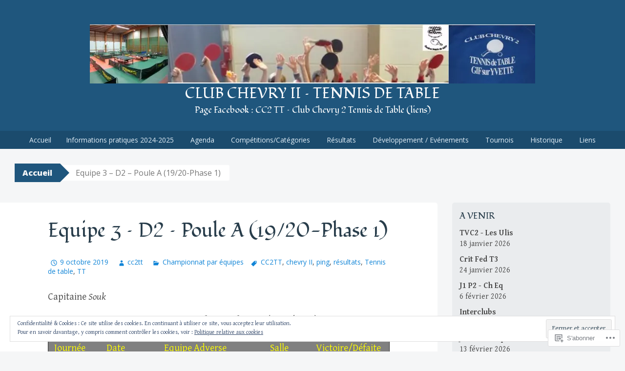

--- FILE ---
content_type: text/html; charset=UTF-8
request_url: https://cc2tt.com/2019/10/09/equipe-3-d2-poule-a-19-20-phase-1/
body_size: 24925
content:
<!DOCTYPE html>
<html lang="fr-FR">
<head>
<meta charset="UTF-8">
<meta name="viewport" content="width=device-width, initial-scale=1">
<title>Equipe 3 &#8211; D2 &#8211; Poule A (19/20-Phase 1) | Club Chevry II - Tennis de table</title>
<link rel="profile" href="http://gmpg.org/xfn/11">
<link rel="pingback" href="https://cc2tt.com/xmlrpc.php">
<script type="text/javascript">
  WebFontConfig = {"google":{"families":["Fondamento:r:latin,latin-ext"]},"api_url":"https:\/\/fonts-api.wp.com\/css"};
  (function() {
    var wf = document.createElement('script');
    wf.src = '/wp-content/plugins/custom-fonts/js/webfont.js';
    wf.type = 'text/javascript';
    wf.async = 'true';
    var s = document.getElementsByTagName('script')[0];
    s.parentNode.insertBefore(wf, s);
	})();
</script><style id="jetpack-custom-fonts-css">.wf-active h1{font-style:normal;font-weight:400}.wf-active h2{font-style:normal;font-weight:400}.wf-active h3{font-style:normal;font-weight:400}.wf-active h4{font-style:normal;font-weight:400}.wf-active h5{font-style:normal;font-weight:400}.wf-active h6{font-style:normal;font-weight:400}@media ( min-width: 980px ){.wf-active h1{font-style:normal;font-weight:400}}@media ( min-width: 980px ){.wf-active h2{font-style:normal;font-weight:400}}@media ( min-width: 980px ){.wf-active h3{font-style:normal;font-weight:400}}@media ( min-width: 980px ){.wf-active h4{font-style:normal;font-weight:400}}@media ( min-width: 980px ){.wf-active h5{font-style:normal;font-weight:400}}@media ( min-width: 980px ){.wf-active h6{font-style:normal;font-weight:400}}.wf-active h1, .wf-active h2, .wf-active h3, .wf-active h4, .wf-active h5, .wf-active h6{font-family:"Fondamento",cursive;font-weight:400;font-style:normal}.wf-active .site-title{font-style:normal;font-weight:400}.wf-active .site-description{font-weight:400;font-family:"Fondamento",cursive;font-style:normal}.wf-active .page-title{font-style:normal;font-weight:400}.wf-active .comments-title{font-weight:400;font-style:normal}.wf-active .widget-title{font-style:normal;font-weight:400}</style>
<meta name='robots' content='max-image-preview:large' />

<!-- Async WordPress.com Remote Login -->
<script id="wpcom_remote_login_js">
var wpcom_remote_login_extra_auth = '';
function wpcom_remote_login_remove_dom_node_id( element_id ) {
	var dom_node = document.getElementById( element_id );
	if ( dom_node ) { dom_node.parentNode.removeChild( dom_node ); }
}
function wpcom_remote_login_remove_dom_node_classes( class_name ) {
	var dom_nodes = document.querySelectorAll( '.' + class_name );
	for ( var i = 0; i < dom_nodes.length; i++ ) {
		dom_nodes[ i ].parentNode.removeChild( dom_nodes[ i ] );
	}
}
function wpcom_remote_login_final_cleanup() {
	wpcom_remote_login_remove_dom_node_classes( "wpcom_remote_login_msg" );
	wpcom_remote_login_remove_dom_node_id( "wpcom_remote_login_key" );
	wpcom_remote_login_remove_dom_node_id( "wpcom_remote_login_validate" );
	wpcom_remote_login_remove_dom_node_id( "wpcom_remote_login_js" );
	wpcom_remote_login_remove_dom_node_id( "wpcom_request_access_iframe" );
	wpcom_remote_login_remove_dom_node_id( "wpcom_request_access_styles" );
}

// Watch for messages back from the remote login
window.addEventListener( "message", function( e ) {
	if ( e.origin === "https://r-login.wordpress.com" ) {
		var data = {};
		try {
			data = JSON.parse( e.data );
		} catch( e ) {
			wpcom_remote_login_final_cleanup();
			return;
		}

		if ( data.msg === 'LOGIN' ) {
			// Clean up the login check iframe
			wpcom_remote_login_remove_dom_node_id( "wpcom_remote_login_key" );

			var id_regex = new RegExp( /^[0-9]+$/ );
			var token_regex = new RegExp( /^.*|.*|.*$/ );
			if (
				token_regex.test( data.token )
				&& id_regex.test( data.wpcomid )
			) {
				// We have everything we need to ask for a login
				var script = document.createElement( "script" );
				script.setAttribute( "id", "wpcom_remote_login_validate" );
				script.src = '/remote-login.php?wpcom_remote_login=validate'
					+ '&wpcomid=' + data.wpcomid
					+ '&token=' + encodeURIComponent( data.token )
					+ '&host=' + window.location.protocol
					+ '//' + window.location.hostname
					+ '&postid=5897'
					+ '&is_singular=1';
				document.body.appendChild( script );
			}

			return;
		}

		// Safari ITP, not logged in, so redirect
		if ( data.msg === 'LOGIN-REDIRECT' ) {
			window.location = 'https://wordpress.com/log-in?redirect_to=' + window.location.href;
			return;
		}

		// Safari ITP, storage access failed, remove the request
		if ( data.msg === 'LOGIN-REMOVE' ) {
			var css_zap = 'html { -webkit-transition: margin-top 1s; transition: margin-top 1s; } /* 9001 */ html { margin-top: 0 !important; } * html body { margin-top: 0 !important; } @media screen and ( max-width: 782px ) { html { margin-top: 0 !important; } * html body { margin-top: 0 !important; } }';
			var style_zap = document.createElement( 'style' );
			style_zap.type = 'text/css';
			style_zap.appendChild( document.createTextNode( css_zap ) );
			document.body.appendChild( style_zap );

			var e = document.getElementById( 'wpcom_request_access_iframe' );
			e.parentNode.removeChild( e );

			document.cookie = 'wordpress_com_login_access=denied; path=/; max-age=31536000';

			return;
		}

		// Safari ITP
		if ( data.msg === 'REQUEST_ACCESS' ) {
			console.log( 'request access: safari' );

			// Check ITP iframe enable/disable knob
			if ( wpcom_remote_login_extra_auth !== 'safari_itp_iframe' ) {
				return;
			}

			// If we are in a "private window" there is no ITP.
			var private_window = false;
			try {
				var opendb = window.openDatabase( null, null, null, null );
			} catch( e ) {
				private_window = true;
			}

			if ( private_window ) {
				console.log( 'private window' );
				return;
			}

			var iframe = document.createElement( 'iframe' );
			iframe.id = 'wpcom_request_access_iframe';
			iframe.setAttribute( 'scrolling', 'no' );
			iframe.setAttribute( 'sandbox', 'allow-storage-access-by-user-activation allow-scripts allow-same-origin allow-top-navigation-by-user-activation' );
			iframe.src = 'https://r-login.wordpress.com/remote-login.php?wpcom_remote_login=request_access&origin=' + encodeURIComponent( data.origin ) + '&wpcomid=' + encodeURIComponent( data.wpcomid );

			var css = 'html { -webkit-transition: margin-top 1s; transition: margin-top 1s; } /* 9001 */ html { margin-top: 46px !important; } * html body { margin-top: 46px !important; } @media screen and ( max-width: 660px ) { html { margin-top: 71px !important; } * html body { margin-top: 71px !important; } #wpcom_request_access_iframe { display: block; height: 71px !important; } } #wpcom_request_access_iframe { border: 0px; height: 46px; position: fixed; top: 0; left: 0; width: 100%; min-width: 100%; z-index: 99999; background: #23282d; } ';

			var style = document.createElement( 'style' );
			style.type = 'text/css';
			style.id = 'wpcom_request_access_styles';
			style.appendChild( document.createTextNode( css ) );
			document.body.appendChild( style );

			document.body.appendChild( iframe );
		}

		if ( data.msg === 'DONE' ) {
			wpcom_remote_login_final_cleanup();
		}
	}
}, false );

// Inject the remote login iframe after the page has had a chance to load
// more critical resources
window.addEventListener( "DOMContentLoaded", function( e ) {
	var iframe = document.createElement( "iframe" );
	iframe.style.display = "none";
	iframe.setAttribute( "scrolling", "no" );
	iframe.setAttribute( "id", "wpcom_remote_login_key" );
	iframe.src = "https://r-login.wordpress.com/remote-login.php"
		+ "?wpcom_remote_login=key"
		+ "&origin=aHR0cHM6Ly9jYzJ0dC5jb20%3D"
		+ "&wpcomid=93616816"
		+ "&time=" + Math.floor( Date.now() / 1000 );
	document.body.appendChild( iframe );
}, false );
</script>
<link rel='dns-prefetch' href='//s0.wp.com' />
<link rel='dns-prefetch' href='//fonts-api.wp.com' />
<link rel="alternate" type="application/rss+xml" title="Club Chevry II - Tennis de table &raquo; Flux" href="https://cc2tt.com/feed/" />
<link rel="alternate" type="application/rss+xml" title="Club Chevry II - Tennis de table &raquo; Flux des commentaires" href="https://cc2tt.com/comments/feed/" />
<link rel="alternate" type="application/rss+xml" title="Club Chevry II - Tennis de table &raquo; Equipe 3 &#8211; D2 &#8211; Poule A (19/20-Phase&nbsp;1) Flux des commentaires" href="https://cc2tt.com/2019/10/09/equipe-3-d2-poule-a-19-20-phase-1/feed/" />
	<script type="text/javascript">
		/* <![CDATA[ */
		function addLoadEvent(func) {
			var oldonload = window.onload;
			if (typeof window.onload != 'function') {
				window.onload = func;
			} else {
				window.onload = function () {
					oldonload();
					func();
				}
			}
		}
		/* ]]> */
	</script>
	<link crossorigin='anonymous' rel='stylesheet' id='all-css-0-1' href='/_static/??-eJx9zN0KwjAMhuEbsgZ/5vBAvJbShtE1bYNJKLt7NxEEEQ9fku+Bzi60qlgVijkmm1IV6ClOqAJo67XlhI58B8XC5BUFRBfCfRDZwW9gRmUf8rtBrEJp0WjdPnAzouMm+lX/REoZP+6rtvd7uR3G4XQcr5fzMD8BGYBNRA==&cssminify=yes' type='text/css' media='all' />
<style id='wp-emoji-styles-inline-css'>

	img.wp-smiley, img.emoji {
		display: inline !important;
		border: none !important;
		box-shadow: none !important;
		height: 1em !important;
		width: 1em !important;
		margin: 0 0.07em !important;
		vertical-align: -0.1em !important;
		background: none !important;
		padding: 0 !important;
	}
/*# sourceURL=wp-emoji-styles-inline-css */
</style>
<link crossorigin='anonymous' rel='stylesheet' id='all-css-2-1' href='/wp-content/plugins/gutenberg-core/v22.2.0/build/styles/block-library/style.css?m=1764855221i&cssminify=yes' type='text/css' media='all' />
<style id='wp-block-library-inline-css'>
.has-text-align-justify {
	text-align:justify;
}
.has-text-align-justify{text-align:justify;}

/*# sourceURL=wp-block-library-inline-css */
</style><style id='global-styles-inline-css'>
:root{--wp--preset--aspect-ratio--square: 1;--wp--preset--aspect-ratio--4-3: 4/3;--wp--preset--aspect-ratio--3-4: 3/4;--wp--preset--aspect-ratio--3-2: 3/2;--wp--preset--aspect-ratio--2-3: 2/3;--wp--preset--aspect-ratio--16-9: 16/9;--wp--preset--aspect-ratio--9-16: 9/16;--wp--preset--color--black: #000000;--wp--preset--color--cyan-bluish-gray: #abb8c3;--wp--preset--color--white: #ffffff;--wp--preset--color--pale-pink: #f78da7;--wp--preset--color--vivid-red: #cf2e2e;--wp--preset--color--luminous-vivid-orange: #ff6900;--wp--preset--color--luminous-vivid-amber: #fcb900;--wp--preset--color--light-green-cyan: #7bdcb5;--wp--preset--color--vivid-green-cyan: #00d084;--wp--preset--color--pale-cyan-blue: #8ed1fc;--wp--preset--color--vivid-cyan-blue: #0693e3;--wp--preset--color--vivid-purple: #9b51e0;--wp--preset--gradient--vivid-cyan-blue-to-vivid-purple: linear-gradient(135deg,rgb(6,147,227) 0%,rgb(155,81,224) 100%);--wp--preset--gradient--light-green-cyan-to-vivid-green-cyan: linear-gradient(135deg,rgb(122,220,180) 0%,rgb(0,208,130) 100%);--wp--preset--gradient--luminous-vivid-amber-to-luminous-vivid-orange: linear-gradient(135deg,rgb(252,185,0) 0%,rgb(255,105,0) 100%);--wp--preset--gradient--luminous-vivid-orange-to-vivid-red: linear-gradient(135deg,rgb(255,105,0) 0%,rgb(207,46,46) 100%);--wp--preset--gradient--very-light-gray-to-cyan-bluish-gray: linear-gradient(135deg,rgb(238,238,238) 0%,rgb(169,184,195) 100%);--wp--preset--gradient--cool-to-warm-spectrum: linear-gradient(135deg,rgb(74,234,220) 0%,rgb(151,120,209) 20%,rgb(207,42,186) 40%,rgb(238,44,130) 60%,rgb(251,105,98) 80%,rgb(254,248,76) 100%);--wp--preset--gradient--blush-light-purple: linear-gradient(135deg,rgb(255,206,236) 0%,rgb(152,150,240) 100%);--wp--preset--gradient--blush-bordeaux: linear-gradient(135deg,rgb(254,205,165) 0%,rgb(254,45,45) 50%,rgb(107,0,62) 100%);--wp--preset--gradient--luminous-dusk: linear-gradient(135deg,rgb(255,203,112) 0%,rgb(199,81,192) 50%,rgb(65,88,208) 100%);--wp--preset--gradient--pale-ocean: linear-gradient(135deg,rgb(255,245,203) 0%,rgb(182,227,212) 50%,rgb(51,167,181) 100%);--wp--preset--gradient--electric-grass: linear-gradient(135deg,rgb(202,248,128) 0%,rgb(113,206,126) 100%);--wp--preset--gradient--midnight: linear-gradient(135deg,rgb(2,3,129) 0%,rgb(40,116,252) 100%);--wp--preset--font-size--small: 13px;--wp--preset--font-size--medium: 20px;--wp--preset--font-size--large: 36px;--wp--preset--font-size--x-large: 42px;--wp--preset--font-family--albert-sans: 'Albert Sans', sans-serif;--wp--preset--font-family--alegreya: Alegreya, serif;--wp--preset--font-family--arvo: Arvo, serif;--wp--preset--font-family--bodoni-moda: 'Bodoni Moda', serif;--wp--preset--font-family--bricolage-grotesque: 'Bricolage Grotesque', sans-serif;--wp--preset--font-family--cabin: Cabin, sans-serif;--wp--preset--font-family--chivo: Chivo, sans-serif;--wp--preset--font-family--commissioner: Commissioner, sans-serif;--wp--preset--font-family--cormorant: Cormorant, serif;--wp--preset--font-family--courier-prime: 'Courier Prime', monospace;--wp--preset--font-family--crimson-pro: 'Crimson Pro', serif;--wp--preset--font-family--dm-mono: 'DM Mono', monospace;--wp--preset--font-family--dm-sans: 'DM Sans', sans-serif;--wp--preset--font-family--dm-serif-display: 'DM Serif Display', serif;--wp--preset--font-family--domine: Domine, serif;--wp--preset--font-family--eb-garamond: 'EB Garamond', serif;--wp--preset--font-family--epilogue: Epilogue, sans-serif;--wp--preset--font-family--fahkwang: Fahkwang, sans-serif;--wp--preset--font-family--figtree: Figtree, sans-serif;--wp--preset--font-family--fira-sans: 'Fira Sans', sans-serif;--wp--preset--font-family--fjalla-one: 'Fjalla One', sans-serif;--wp--preset--font-family--fraunces: Fraunces, serif;--wp--preset--font-family--gabarito: Gabarito, system-ui;--wp--preset--font-family--ibm-plex-mono: 'IBM Plex Mono', monospace;--wp--preset--font-family--ibm-plex-sans: 'IBM Plex Sans', sans-serif;--wp--preset--font-family--ibarra-real-nova: 'Ibarra Real Nova', serif;--wp--preset--font-family--instrument-serif: 'Instrument Serif', serif;--wp--preset--font-family--inter: Inter, sans-serif;--wp--preset--font-family--josefin-sans: 'Josefin Sans', sans-serif;--wp--preset--font-family--jost: Jost, sans-serif;--wp--preset--font-family--libre-baskerville: 'Libre Baskerville', serif;--wp--preset--font-family--libre-franklin: 'Libre Franklin', sans-serif;--wp--preset--font-family--literata: Literata, serif;--wp--preset--font-family--lora: Lora, serif;--wp--preset--font-family--merriweather: Merriweather, serif;--wp--preset--font-family--montserrat: Montserrat, sans-serif;--wp--preset--font-family--newsreader: Newsreader, serif;--wp--preset--font-family--noto-sans-mono: 'Noto Sans Mono', sans-serif;--wp--preset--font-family--nunito: Nunito, sans-serif;--wp--preset--font-family--open-sans: 'Open Sans', sans-serif;--wp--preset--font-family--overpass: Overpass, sans-serif;--wp--preset--font-family--pt-serif: 'PT Serif', serif;--wp--preset--font-family--petrona: Petrona, serif;--wp--preset--font-family--piazzolla: Piazzolla, serif;--wp--preset--font-family--playfair-display: 'Playfair Display', serif;--wp--preset--font-family--plus-jakarta-sans: 'Plus Jakarta Sans', sans-serif;--wp--preset--font-family--poppins: Poppins, sans-serif;--wp--preset--font-family--raleway: Raleway, sans-serif;--wp--preset--font-family--roboto: Roboto, sans-serif;--wp--preset--font-family--roboto-slab: 'Roboto Slab', serif;--wp--preset--font-family--rubik: Rubik, sans-serif;--wp--preset--font-family--rufina: Rufina, serif;--wp--preset--font-family--sora: Sora, sans-serif;--wp--preset--font-family--source-sans-3: 'Source Sans 3', sans-serif;--wp--preset--font-family--source-serif-4: 'Source Serif 4', serif;--wp--preset--font-family--space-mono: 'Space Mono', monospace;--wp--preset--font-family--syne: Syne, sans-serif;--wp--preset--font-family--texturina: Texturina, serif;--wp--preset--font-family--urbanist: Urbanist, sans-serif;--wp--preset--font-family--work-sans: 'Work Sans', sans-serif;--wp--preset--spacing--20: 0.44rem;--wp--preset--spacing--30: 0.67rem;--wp--preset--spacing--40: 1rem;--wp--preset--spacing--50: 1.5rem;--wp--preset--spacing--60: 2.25rem;--wp--preset--spacing--70: 3.38rem;--wp--preset--spacing--80: 5.06rem;--wp--preset--shadow--natural: 6px 6px 9px rgba(0, 0, 0, 0.2);--wp--preset--shadow--deep: 12px 12px 50px rgba(0, 0, 0, 0.4);--wp--preset--shadow--sharp: 6px 6px 0px rgba(0, 0, 0, 0.2);--wp--preset--shadow--outlined: 6px 6px 0px -3px rgb(255, 255, 255), 6px 6px rgb(0, 0, 0);--wp--preset--shadow--crisp: 6px 6px 0px rgb(0, 0, 0);}:where(.is-layout-flex){gap: 0.5em;}:where(.is-layout-grid){gap: 0.5em;}body .is-layout-flex{display: flex;}.is-layout-flex{flex-wrap: wrap;align-items: center;}.is-layout-flex > :is(*, div){margin: 0;}body .is-layout-grid{display: grid;}.is-layout-grid > :is(*, div){margin: 0;}:where(.wp-block-columns.is-layout-flex){gap: 2em;}:where(.wp-block-columns.is-layout-grid){gap: 2em;}:where(.wp-block-post-template.is-layout-flex){gap: 1.25em;}:where(.wp-block-post-template.is-layout-grid){gap: 1.25em;}.has-black-color{color: var(--wp--preset--color--black) !important;}.has-cyan-bluish-gray-color{color: var(--wp--preset--color--cyan-bluish-gray) !important;}.has-white-color{color: var(--wp--preset--color--white) !important;}.has-pale-pink-color{color: var(--wp--preset--color--pale-pink) !important;}.has-vivid-red-color{color: var(--wp--preset--color--vivid-red) !important;}.has-luminous-vivid-orange-color{color: var(--wp--preset--color--luminous-vivid-orange) !important;}.has-luminous-vivid-amber-color{color: var(--wp--preset--color--luminous-vivid-amber) !important;}.has-light-green-cyan-color{color: var(--wp--preset--color--light-green-cyan) !important;}.has-vivid-green-cyan-color{color: var(--wp--preset--color--vivid-green-cyan) !important;}.has-pale-cyan-blue-color{color: var(--wp--preset--color--pale-cyan-blue) !important;}.has-vivid-cyan-blue-color{color: var(--wp--preset--color--vivid-cyan-blue) !important;}.has-vivid-purple-color{color: var(--wp--preset--color--vivid-purple) !important;}.has-black-background-color{background-color: var(--wp--preset--color--black) !important;}.has-cyan-bluish-gray-background-color{background-color: var(--wp--preset--color--cyan-bluish-gray) !important;}.has-white-background-color{background-color: var(--wp--preset--color--white) !important;}.has-pale-pink-background-color{background-color: var(--wp--preset--color--pale-pink) !important;}.has-vivid-red-background-color{background-color: var(--wp--preset--color--vivid-red) !important;}.has-luminous-vivid-orange-background-color{background-color: var(--wp--preset--color--luminous-vivid-orange) !important;}.has-luminous-vivid-amber-background-color{background-color: var(--wp--preset--color--luminous-vivid-amber) !important;}.has-light-green-cyan-background-color{background-color: var(--wp--preset--color--light-green-cyan) !important;}.has-vivid-green-cyan-background-color{background-color: var(--wp--preset--color--vivid-green-cyan) !important;}.has-pale-cyan-blue-background-color{background-color: var(--wp--preset--color--pale-cyan-blue) !important;}.has-vivid-cyan-blue-background-color{background-color: var(--wp--preset--color--vivid-cyan-blue) !important;}.has-vivid-purple-background-color{background-color: var(--wp--preset--color--vivid-purple) !important;}.has-black-border-color{border-color: var(--wp--preset--color--black) !important;}.has-cyan-bluish-gray-border-color{border-color: var(--wp--preset--color--cyan-bluish-gray) !important;}.has-white-border-color{border-color: var(--wp--preset--color--white) !important;}.has-pale-pink-border-color{border-color: var(--wp--preset--color--pale-pink) !important;}.has-vivid-red-border-color{border-color: var(--wp--preset--color--vivid-red) !important;}.has-luminous-vivid-orange-border-color{border-color: var(--wp--preset--color--luminous-vivid-orange) !important;}.has-luminous-vivid-amber-border-color{border-color: var(--wp--preset--color--luminous-vivid-amber) !important;}.has-light-green-cyan-border-color{border-color: var(--wp--preset--color--light-green-cyan) !important;}.has-vivid-green-cyan-border-color{border-color: var(--wp--preset--color--vivid-green-cyan) !important;}.has-pale-cyan-blue-border-color{border-color: var(--wp--preset--color--pale-cyan-blue) !important;}.has-vivid-cyan-blue-border-color{border-color: var(--wp--preset--color--vivid-cyan-blue) !important;}.has-vivid-purple-border-color{border-color: var(--wp--preset--color--vivid-purple) !important;}.has-vivid-cyan-blue-to-vivid-purple-gradient-background{background: var(--wp--preset--gradient--vivid-cyan-blue-to-vivid-purple) !important;}.has-light-green-cyan-to-vivid-green-cyan-gradient-background{background: var(--wp--preset--gradient--light-green-cyan-to-vivid-green-cyan) !important;}.has-luminous-vivid-amber-to-luminous-vivid-orange-gradient-background{background: var(--wp--preset--gradient--luminous-vivid-amber-to-luminous-vivid-orange) !important;}.has-luminous-vivid-orange-to-vivid-red-gradient-background{background: var(--wp--preset--gradient--luminous-vivid-orange-to-vivid-red) !important;}.has-very-light-gray-to-cyan-bluish-gray-gradient-background{background: var(--wp--preset--gradient--very-light-gray-to-cyan-bluish-gray) !important;}.has-cool-to-warm-spectrum-gradient-background{background: var(--wp--preset--gradient--cool-to-warm-spectrum) !important;}.has-blush-light-purple-gradient-background{background: var(--wp--preset--gradient--blush-light-purple) !important;}.has-blush-bordeaux-gradient-background{background: var(--wp--preset--gradient--blush-bordeaux) !important;}.has-luminous-dusk-gradient-background{background: var(--wp--preset--gradient--luminous-dusk) !important;}.has-pale-ocean-gradient-background{background: var(--wp--preset--gradient--pale-ocean) !important;}.has-electric-grass-gradient-background{background: var(--wp--preset--gradient--electric-grass) !important;}.has-midnight-gradient-background{background: var(--wp--preset--gradient--midnight) !important;}.has-small-font-size{font-size: var(--wp--preset--font-size--small) !important;}.has-medium-font-size{font-size: var(--wp--preset--font-size--medium) !important;}.has-large-font-size{font-size: var(--wp--preset--font-size--large) !important;}.has-x-large-font-size{font-size: var(--wp--preset--font-size--x-large) !important;}.has-albert-sans-font-family{font-family: var(--wp--preset--font-family--albert-sans) !important;}.has-alegreya-font-family{font-family: var(--wp--preset--font-family--alegreya) !important;}.has-arvo-font-family{font-family: var(--wp--preset--font-family--arvo) !important;}.has-bodoni-moda-font-family{font-family: var(--wp--preset--font-family--bodoni-moda) !important;}.has-bricolage-grotesque-font-family{font-family: var(--wp--preset--font-family--bricolage-grotesque) !important;}.has-cabin-font-family{font-family: var(--wp--preset--font-family--cabin) !important;}.has-chivo-font-family{font-family: var(--wp--preset--font-family--chivo) !important;}.has-commissioner-font-family{font-family: var(--wp--preset--font-family--commissioner) !important;}.has-cormorant-font-family{font-family: var(--wp--preset--font-family--cormorant) !important;}.has-courier-prime-font-family{font-family: var(--wp--preset--font-family--courier-prime) !important;}.has-crimson-pro-font-family{font-family: var(--wp--preset--font-family--crimson-pro) !important;}.has-dm-mono-font-family{font-family: var(--wp--preset--font-family--dm-mono) !important;}.has-dm-sans-font-family{font-family: var(--wp--preset--font-family--dm-sans) !important;}.has-dm-serif-display-font-family{font-family: var(--wp--preset--font-family--dm-serif-display) !important;}.has-domine-font-family{font-family: var(--wp--preset--font-family--domine) !important;}.has-eb-garamond-font-family{font-family: var(--wp--preset--font-family--eb-garamond) !important;}.has-epilogue-font-family{font-family: var(--wp--preset--font-family--epilogue) !important;}.has-fahkwang-font-family{font-family: var(--wp--preset--font-family--fahkwang) !important;}.has-figtree-font-family{font-family: var(--wp--preset--font-family--figtree) !important;}.has-fira-sans-font-family{font-family: var(--wp--preset--font-family--fira-sans) !important;}.has-fjalla-one-font-family{font-family: var(--wp--preset--font-family--fjalla-one) !important;}.has-fraunces-font-family{font-family: var(--wp--preset--font-family--fraunces) !important;}.has-gabarito-font-family{font-family: var(--wp--preset--font-family--gabarito) !important;}.has-ibm-plex-mono-font-family{font-family: var(--wp--preset--font-family--ibm-plex-mono) !important;}.has-ibm-plex-sans-font-family{font-family: var(--wp--preset--font-family--ibm-plex-sans) !important;}.has-ibarra-real-nova-font-family{font-family: var(--wp--preset--font-family--ibarra-real-nova) !important;}.has-instrument-serif-font-family{font-family: var(--wp--preset--font-family--instrument-serif) !important;}.has-inter-font-family{font-family: var(--wp--preset--font-family--inter) !important;}.has-josefin-sans-font-family{font-family: var(--wp--preset--font-family--josefin-sans) !important;}.has-jost-font-family{font-family: var(--wp--preset--font-family--jost) !important;}.has-libre-baskerville-font-family{font-family: var(--wp--preset--font-family--libre-baskerville) !important;}.has-libre-franklin-font-family{font-family: var(--wp--preset--font-family--libre-franklin) !important;}.has-literata-font-family{font-family: var(--wp--preset--font-family--literata) !important;}.has-lora-font-family{font-family: var(--wp--preset--font-family--lora) !important;}.has-merriweather-font-family{font-family: var(--wp--preset--font-family--merriweather) !important;}.has-montserrat-font-family{font-family: var(--wp--preset--font-family--montserrat) !important;}.has-newsreader-font-family{font-family: var(--wp--preset--font-family--newsreader) !important;}.has-noto-sans-mono-font-family{font-family: var(--wp--preset--font-family--noto-sans-mono) !important;}.has-nunito-font-family{font-family: var(--wp--preset--font-family--nunito) !important;}.has-open-sans-font-family{font-family: var(--wp--preset--font-family--open-sans) !important;}.has-overpass-font-family{font-family: var(--wp--preset--font-family--overpass) !important;}.has-pt-serif-font-family{font-family: var(--wp--preset--font-family--pt-serif) !important;}.has-petrona-font-family{font-family: var(--wp--preset--font-family--petrona) !important;}.has-piazzolla-font-family{font-family: var(--wp--preset--font-family--piazzolla) !important;}.has-playfair-display-font-family{font-family: var(--wp--preset--font-family--playfair-display) !important;}.has-plus-jakarta-sans-font-family{font-family: var(--wp--preset--font-family--plus-jakarta-sans) !important;}.has-poppins-font-family{font-family: var(--wp--preset--font-family--poppins) !important;}.has-raleway-font-family{font-family: var(--wp--preset--font-family--raleway) !important;}.has-roboto-font-family{font-family: var(--wp--preset--font-family--roboto) !important;}.has-roboto-slab-font-family{font-family: var(--wp--preset--font-family--roboto-slab) !important;}.has-rubik-font-family{font-family: var(--wp--preset--font-family--rubik) !important;}.has-rufina-font-family{font-family: var(--wp--preset--font-family--rufina) !important;}.has-sora-font-family{font-family: var(--wp--preset--font-family--sora) !important;}.has-source-sans-3-font-family{font-family: var(--wp--preset--font-family--source-sans-3) !important;}.has-source-serif-4-font-family{font-family: var(--wp--preset--font-family--source-serif-4) !important;}.has-space-mono-font-family{font-family: var(--wp--preset--font-family--space-mono) !important;}.has-syne-font-family{font-family: var(--wp--preset--font-family--syne) !important;}.has-texturina-font-family{font-family: var(--wp--preset--font-family--texturina) !important;}.has-urbanist-font-family{font-family: var(--wp--preset--font-family--urbanist) !important;}.has-work-sans-font-family{font-family: var(--wp--preset--font-family--work-sans) !important;}
/*# sourceURL=global-styles-inline-css */
</style>

<style id='classic-theme-styles-inline-css'>
/*! This file is auto-generated */
.wp-block-button__link{color:#fff;background-color:#32373c;border-radius:9999px;box-shadow:none;text-decoration:none;padding:calc(.667em + 2px) calc(1.333em + 2px);font-size:1.125em}.wp-block-file__button{background:#32373c;color:#fff;text-decoration:none}
/*# sourceURL=/wp-includes/css/classic-themes.min.css */
</style>
<link crossorigin='anonymous' rel='stylesheet' id='all-css-4-1' href='/_static/??-eJxti0EOwjAMwD5EiKATcEG8ZSnRKGraqGk18XuCOG4XHywbV4VYS+fSUQZoHksqhrE2di86d/RC+JlmziyeHaPZAfe3Vf0BIm1sBk5JQ6C/fLTN99eog5DSAtSqm4bWP5l/8UPup+s03cIlnMP7C0kDPms=&cssminify=yes' type='text/css' media='all' />
<link rel='stylesheet' id='big-brother-gentium-css' href='https://fonts-api.wp.com/css?family=Gentium+Basic%3A400%2C700%2C400italic%2C700italic&#038;subset=latin%2Clatin-ext&#038;ver=6.9-RC2-61304' media='all' />
<link rel='stylesheet' id='big-brother-open-sans-css' href='https://fonts-api.wp.com/css?family=Open+Sans%3A400%2C800&#038;subset=latin%2Clatin-ext&#038;ver=6.9-RC2-61304' media='all' />
<link crossorigin='anonymous' rel='stylesheet' id='all-css-8-1' href='/_static/??-eJx9jtEKAiEQRX8oG6rdlh6iTwmVydx0Rhxl6e9zoQej6O2e4Z7LwJKUZSpIBWJVKVTnSWDGkrR9vBmkElw9WXBImH0T5HfcWpENdJvljhEFUjVgvFMmc7tkWLekPAOqJVmOX1r3SkYT2LXooLU6/Cc5ZBXY6uKZPkDdgvZ5VS/xvJvGw346HYdxfgEWSWKn&cssminify=yes' type='text/css' media='all' />
<link crossorigin='anonymous' rel='stylesheet' id='print-css-9-1' href='/wp-content/mu-plugins/global-print/global-print.css?m=1465851035i&cssminify=yes' type='text/css' media='print' />
<style id='jetpack-global-styles-frontend-style-inline-css'>
:root { --font-headings: unset; --font-base: unset; --font-headings-default: -apple-system,BlinkMacSystemFont,"Segoe UI",Roboto,Oxygen-Sans,Ubuntu,Cantarell,"Helvetica Neue",sans-serif; --font-base-default: -apple-system,BlinkMacSystemFont,"Segoe UI",Roboto,Oxygen-Sans,Ubuntu,Cantarell,"Helvetica Neue",sans-serif;}
/*# sourceURL=jetpack-global-styles-frontend-style-inline-css */
</style>
<link crossorigin='anonymous' rel='stylesheet' id='all-css-12-1' href='/_static/??-eJyNjcsKAjEMRX/IGtQZBxfip0hMS9sxTYppGfx7H7gRN+7ugcs5sFRHKi1Ig9Jd5R6zGMyhVaTrh8G6QFHfORhYwlvw6P39PbPENZmt4G/ROQuBKWVkxxrVvuBH1lIoz2waILJekF+HUzlupnG3nQ77YZwfuRJIaQ==&cssminify=yes' type='text/css' media='all' />
<script type="text/javascript" id="jetpack_related-posts-js-extra">
/* <![CDATA[ */
var related_posts_js_options = {"post_heading":"h4"};
//# sourceURL=jetpack_related-posts-js-extra
/* ]]> */
</script>
<script type="text/javascript" id="wpcom-actionbar-placeholder-js-extra">
/* <![CDATA[ */
var actionbardata = {"siteID":"93616816","postID":"5897","siteURL":"https://cc2tt.com","xhrURL":"https://cc2tt.com/wp-admin/admin-ajax.php","nonce":"bf8850f560","isLoggedIn":"","statusMessage":"","subsEmailDefault":"instantly","proxyScriptUrl":"https://s0.wp.com/wp-content/js/wpcom-proxy-request.js?m=1513050504i&amp;ver=20211021","shortlink":"https://wp.me/p6kO0E-1x7","i18n":{"followedText":"Les nouvelles publications de ce site appara\u00eetront d\u00e9sormais dans votre \u003Ca href=\"https://wordpress.com/reader\"\u003ELecteur\u003C/a\u003E","foldBar":"R\u00e9duire cette barre","unfoldBar":"Agrandir cette barre","shortLinkCopied":"Lien court copi\u00e9 dans le presse-papier"}};
//# sourceURL=wpcom-actionbar-placeholder-js-extra
/* ]]> */
</script>
<script type="text/javascript" id="jetpack-mu-wpcom-settings-js-before">
/* <![CDATA[ */
var JETPACK_MU_WPCOM_SETTINGS = {"assetsUrl":"https://s0.wp.com/wp-content/mu-plugins/jetpack-mu-wpcom-plugin/sun/jetpack_vendor/automattic/jetpack-mu-wpcom/src/build/"};
//# sourceURL=jetpack-mu-wpcom-settings-js-before
/* ]]> */
</script>
<script crossorigin='anonymous' type='text/javascript'  src='/_static/??-eJxdjd0KAiEQhV+o2clg2b2JHiVcFdF0HBxt6+3bhYjq6vBx/nBlMIWao4a5A6fuAwlG11ib25tROuE1kMGlh2SxuqSbs8BFmvzSkAMNUQ74tRu3TGrAtTye/96Siv+8rqVabQVM0iJO9qLJjPfTLkCFwFuu28Qln9U0jkelpnmOL35BR9g='></script>
<script type="text/javascript" id="rlt-proxy-js-after">
/* <![CDATA[ */
	rltInitialize( {"token":null,"iframeOrigins":["https:\/\/widgets.wp.com"]} );
//# sourceURL=rlt-proxy-js-after
/* ]]> */
</script>
<link rel="EditURI" type="application/rsd+xml" title="RSD" href="https://cc2tt.wordpress.com/xmlrpc.php?rsd" />
<meta name="generator" content="WordPress.com" />
<link rel="canonical" href="https://cc2tt.com/2019/10/09/equipe-3-d2-poule-a-19-20-phase-1/" />
<link rel='shortlink' href='https://wp.me/p6kO0E-1x7' />
<link rel="alternate" type="application/json+oembed" href="https://public-api.wordpress.com/oembed/?format=json&amp;url=https%3A%2F%2Fcc2tt.com%2F2019%2F10%2F09%2Fequipe-3-d2-poule-a-19-20-phase-1%2F&amp;for=wpcom-auto-discovery" /><link rel="alternate" type="application/xml+oembed" href="https://public-api.wordpress.com/oembed/?format=xml&amp;url=https%3A%2F%2Fcc2tt.com%2F2019%2F10%2F09%2Fequipe-3-d2-poule-a-19-20-phase-1%2F&amp;for=wpcom-auto-discovery" />
<!-- Jetpack Open Graph Tags -->
<meta property="og:type" content="article" />
<meta property="og:title" content="Equipe 3 &#8211; D2 &#8211; Poule A (19/20-Phase 1)" />
<meta property="og:url" content="https://cc2tt.com/2019/10/09/equipe-3-d2-poule-a-19-20-phase-1/" />
<meta property="og:description" content="Voir l&rsquo;article pour en savoir plus." />
<meta property="article:published_time" content="2019-10-08T22:03:02+00:00" />
<meta property="article:modified_time" content="2019-12-07T13:18:14+00:00" />
<meta property="og:site_name" content="Club Chevry II - Tennis de table" />
<meta property="og:image" content="https://secure.gravatar.com/blavatar/6148d700f0a849a75c0263059ae70e7a52f2414fdf41eeac39e4d2776457d83b?s=200&#038;ts=1768453309" />
<meta property="og:image:width" content="200" />
<meta property="og:image:height" content="200" />
<meta property="og:image:alt" content="" />
<meta property="og:locale" content="fr_FR" />
<meta property="article:publisher" content="https://www.facebook.com/WordPresscom" />
<meta name="twitter:text:title" content="Equipe 3 &#8211; D2 &#8211; Poule A (19/20-Phase&nbsp;1)" />
<meta name="twitter:image" content="https://secure.gravatar.com/blavatar/6148d700f0a849a75c0263059ae70e7a52f2414fdf41eeac39e4d2776457d83b?s=240" />
<meta name="twitter:card" content="summary" />
<meta name="twitter:description" content="Voir l&rsquo;article pour en savoir plus." />

<!-- End Jetpack Open Graph Tags -->
<link rel="shortcut icon" type="image/x-icon" href="https://secure.gravatar.com/blavatar/6148d700f0a849a75c0263059ae70e7a52f2414fdf41eeac39e4d2776457d83b?s=32" sizes="16x16" />
<link rel="icon" type="image/x-icon" href="https://secure.gravatar.com/blavatar/6148d700f0a849a75c0263059ae70e7a52f2414fdf41eeac39e4d2776457d83b?s=32" sizes="16x16" />
<link rel="apple-touch-icon" href="https://secure.gravatar.com/blavatar/6148d700f0a849a75c0263059ae70e7a52f2414fdf41eeac39e4d2776457d83b?s=114" />
<link rel='openid.server' href='https://cc2tt.com/?openidserver=1' />
<link rel='openid.delegate' href='https://cc2tt.com/' />
<link rel="search" type="application/opensearchdescription+xml" href="https://cc2tt.com/osd.xml" title="Club Chevry II - Tennis de table" />
<link rel="search" type="application/opensearchdescription+xml" href="https://s1.wp.com/opensearch.xml" title="WordPress.com" />
		<style type="text/css">
			.recentcomments a {
				display: inline !important;
				padding: 0 !important;
				margin: 0 !important;
			}

			table.recentcommentsavatartop img.avatar, table.recentcommentsavatarend img.avatar {
				border: 0px;
				margin: 0;
			}

			table.recentcommentsavatartop a, table.recentcommentsavatarend a {
				border: 0px !important;
				background-color: transparent !important;
			}

			td.recentcommentsavatarend, td.recentcommentsavatartop {
				padding: 0px 0px 1px 0px;
				margin: 0px;
			}

			td.recentcommentstextend {
				border: none !important;
				padding: 0px 0px 2px 10px;
			}

			.rtl td.recentcommentstextend {
				padding: 0px 10px 2px 0px;
			}

			td.recentcommentstexttop {
				border: none;
				padding: 0px 0px 0px 10px;
			}

			.rtl td.recentcommentstexttop {
				padding: 0px 10px 0px 0px;
			}
		</style>
		<style type="text/css">
.upcoming-events li {
	margin-bottom: 10px;
}
.upcoming-events li span {
	display: block;
}
</style>
		<meta name="description" content="Capitaine Souk Equipe 3 - D2 - Poule A - Phase 1 (2019/2020) Journée Date Equipe Adverse Salle Victoire/Défaite J 1 27/09/19 Wissous TT 2 Neuveries 27-15 J 2 04/10/19 Epinay/Orge TT 3 25-17 Perfs de Fabrice (7) à 8 et 10, de Thibaud (8) à 10, de Marc (7) à 8 et 9 J&hellip;" />
		<script type="text/javascript">

			window.doNotSellCallback = function() {

				var linkElements = [
					'a[href="https://wordpress.com/?ref=footer_blog"]',
					'a[href="https://wordpress.com/?ref=footer_website"]',
					'a[href="https://wordpress.com/?ref=vertical_footer"]',
					'a[href^="https://wordpress.com/?ref=footer_segment_"]',
				].join(',');

				var dnsLink = document.createElement( 'a' );
				dnsLink.href = 'https://wordpress.com/fr/advertising-program-optout/';
				dnsLink.classList.add( 'do-not-sell-link' );
				dnsLink.rel = 'nofollow';
				dnsLink.style.marginLeft = '0.5em';
				dnsLink.textContent = 'Ne pas vendre ni partager mes informations personnelles';

				var creditLinks = document.querySelectorAll( linkElements );

				if ( 0 === creditLinks.length ) {
					return false;
				}

				Array.prototype.forEach.call( creditLinks, function( el ) {
					el.insertAdjacentElement( 'afterend', dnsLink );
				});

				return true;
			};

		</script>
		<script type="text/javascript">
	window.google_analytics_uacct = "UA-52447-2";
</script>

<script type="text/javascript">
	var _gaq = _gaq || [];
	_gaq.push(['_setAccount', 'UA-52447-2']);
	_gaq.push(['_gat._anonymizeIp']);
	_gaq.push(['_setDomainName', 'none']);
	_gaq.push(['_setAllowLinker', true]);
	_gaq.push(['_initData']);
	_gaq.push(['_trackPageview']);

	(function() {
		var ga = document.createElement('script'); ga.type = 'text/javascript'; ga.async = true;
		ga.src = ('https:' == document.location.protocol ? 'https://ssl' : 'http://www') + '.google-analytics.com/ga.js';
		(document.getElementsByTagName('head')[0] || document.getElementsByTagName('body')[0]).appendChild(ga);
	})();
</script>

</head>

<body class="wp-singular post-template-default single single-post postid-5897 single-format-standard wp-custom-logo wp-theme-pubbig-brother customizer-styles-applied group-blog jetpack-reblog-enabled has-site-logo">
<div id="page" class="hfeed site">
	<a class="skip-link screen-reader-text" href="#content">Aller au contenu principal</a>
		<header id="masthead" class="site-header clearfix" role="banner">
				<div class="site-branding">
			<a href="https://cc2tt.com/" class="site-logo-link" rel="home" itemprop="url"><img width="912" height="121" src="https://cc2tt.com/wp-content/uploads/2015/06/cc2tt_site_bannic3a8re.jpg?w=912" class="site-logo attachment-big-brother-logo" alt="" decoding="async" data-size="big-brother-logo" itemprop="logo" srcset="https://cc2tt.com/wp-content/uploads/2015/06/cc2tt_site_bannic3a8re.jpg?w=912 912w, https://cc2tt.com/wp-content/uploads/2015/06/cc2tt_site_bannic3a8re.jpg?w=150 150w, https://cc2tt.com/wp-content/uploads/2015/06/cc2tt_site_bannic3a8re.jpg?w=300 300w, https://cc2tt.com/wp-content/uploads/2015/06/cc2tt_site_bannic3a8re.jpg?w=768 768w, https://cc2tt.com/wp-content/uploads/2015/06/cc2tt_site_bannic3a8re.jpg?w=1024 1024w, https://cc2tt.com/wp-content/uploads/2015/06/cc2tt_site_bannic3a8re.jpg 1370w" sizes="(max-width: 912px) 100vw, 912px" data-attachment-id="5" data-permalink="https://cc2tt.com/cc2tt_site_banniere/" data-orig-file="https://cc2tt.com/wp-content/uploads/2015/06/cc2tt_site_bannic3a8re.jpg" data-orig-size="1370,182" data-comments-opened="1" data-image-meta="{&quot;aperture&quot;:&quot;0&quot;,&quot;credit&quot;:&quot;&quot;,&quot;camera&quot;:&quot;&quot;,&quot;caption&quot;:&quot;&quot;,&quot;created_timestamp&quot;:&quot;0&quot;,&quot;copyright&quot;:&quot;&quot;,&quot;focal_length&quot;:&quot;0&quot;,&quot;iso&quot;:&quot;0&quot;,&quot;shutter_speed&quot;:&quot;0&quot;,&quot;title&quot;:&quot;&quot;,&quot;orientation&quot;:&quot;0&quot;}" data-image-title="CC2TT_Site_Bannière" data-image-description="" data-image-caption="" data-medium-file="https://cc2tt.com/wp-content/uploads/2015/06/cc2tt_site_bannic3a8re.jpg?w=300" data-large-file="https://cc2tt.com/wp-content/uploads/2015/06/cc2tt_site_bannic3a8re.jpg?w=700" /></a>			<h1 class="site-title"><a href="https://cc2tt.com/" rel="home">Club Chevry II &#8211; Tennis de table</a></h1>
			<h2 class="site-description">Page Facebook : CC2 TT – Club Chevry 2 Tennis de Table (liens)</h2>
		</div>

		<nav id="site-navigation" class="main-navigation nav-horizontal" role="navigation">
			<button class="menu-toggle" aria-controls="primary-menu" aria-expanded="false">Menu</button>
			<div id="primary-menu" class="menu"><ul>
<li ><a href="https://cc2tt.com/">Accueil </a></li><li class="page_item page-item-8599 page_item_has_children"><a href="https://cc2tt.com/informations-pratiques-2024-2025/">Informations pratiques 2024-2025</a>
<ul class='children'>
	<li class="page_item page-item-24"><a href="https://cc2tt.com/informations-pratiques-2024-2025/bureau/">Bureau</a></li>
	<li class="page_item page-item-8612"><a href="https://cc2tt.com/informations-pratiques-2024-2025/documents-inscription-2024-2025/">Documents Inscription 2024-2025</a></li>
	<li class="page_item page-item-8604"><a href="https://cc2tt.com/informations-pratiques-2024-2025/entrainements-lieu-horaires-tarifs-2024-2025/">Entraînements &#8211; Lieu, horaires, tarifs&nbsp;2024-2025</a></li>
	<li class="page_item page-item-36"><a href="https://cc2tt.com/informations-pratiques-2024-2025/gymnase/">Gymnase : adresse&#8230;</a></li>
	<li class="page_item page-item-45"><a href="https://cc2tt.com/informations-pratiques-2024-2025/reglement-interieur/">Règlement intérieur</a></li>
</ul>
</li>
<li class="page_item page-item-9"><a href="https://cc2tt.com/agenda/">Agenda</a></li>
<li class="page_item page-item-196 page_item_has_children"><a href="https://cc2tt.com/competitions/">Compétitions/Catégories</a>
<ul class='children'>
	<li class="page_item page-item-4609"><a href="https://cc2tt.com/competitions/les-4-7-ans-baby-ping/">Les 4 / 7 ans (Baby&nbsp;Ping)</a></li>
	<li class="page_item page-item-4646"><a href="https://cc2tt.com/competitions/feminines/">Féminines</a></li>
	<li class="page_item page-item-890 page_item_has_children"><a href="https://cc2tt.com/competitions/adultes/">Adultes</a>
	<ul class='children'>
		<li class="page_item page-item-896"><a href="https://cc2tt.com/competitions/adultes/championnat-de-france-veterans/">Championnat de France&nbsp;Vétérans</a></li>
	</ul>
</li>
	<li class="page_item page-item-894 page_item_has_children"><a href="https://cc2tt.com/competitions/adultesjeunes/">Adultes+Jeunes</a>
	<ul class='children'>
		<li class="page_item page-item-199"><a href="https://cc2tt.com/competitions/adultesjeunes/criterium-federaltopspb/">Criterium Federal &#8211; TOPs Poussins/Benjamins</a></li>
		<li class="page_item page-item-201"><a href="https://cc2tt.com/competitions/adultesjeunes/championnat-par-equipes/">Championnat par équipes</a></li>
		<li class="page_item page-item-203"><a href="https://cc2tt.com/competitions/adultesjeunes/championnat-de-paris/">Championnat de Paris</a></li>
		<li class="page_item page-item-9017"><a href="https://cc2tt.com/competitions/adultesjeunes/coupe-de-lessonne/">Coupe de l&rsquo;Essonne</a></li>
		<li class="page_item page-item-207"><a href="https://cc2tt.com/competitions/adultesjeunes/criterium-des-clubs/">Criterium des clubs</a></li>
		<li class="page_item page-item-225"><a href="https://cc2tt.com/competitions/adultesjeunes/championnat-de-lessonne/">Championnat de l&rsquo;Essonne</a></li>
	</ul>
</li>
	<li class="page_item page-item-892 page_item_has_children"><a href="https://cc2tt.com/competitions/jeunes/">Jeunes</a>
	<ul class='children'>
		<li class="page_item page-item-211"><a href="https://cc2tt.com/competitions/jeunes/challenge-marthe-chavernoz/">Challenge Marthe Chavernoz</a></li>
		<li class="page_item page-item-223"><a href="https://cc2tt.com/competitions/jeunes/interdepartementaux/">Interdépartementaux</a></li>
		<li class="page_item page-item-205"><a href="https://cc2tt.com/competitions/jeunes/challenge-roger-lardeau/">Challenge Roger Lardeau</a></li>
		<li class="page_item page-item-209"><a href="https://cc2tt.com/competitions/jeunes/championnat-essonne-equipe-des-jeunes/">Coupe des jeunes</a></li>
	</ul>
</li>
</ul>
</li>
<li class="page_item page-item-11 page_item_has_children"><a href="https://cc2tt.com/resultats/">Résultats</a>
<ul class='children'>
	<li class="page_item page-item-54"><a href="https://cc2tt.com/resultats/progressions/">Progressions</a></li>
	<li class="page_item page-item-8910"><a href="https://cc2tt.com/resultats/une-histoire-une-passion-du-baby-a-la-nationale/">Une histoire, une passion &#8211; du babyping à la&nbsp;Nationale</a></li>
	<li class="page_item page-item-81"><a href="https://cc2tt.com/resultats/calculateur-de-points/">Calculateur de points</a></li>
	<li class="page_item page-item-124"><a href="https://cc2tt.com/resultats/tournoi-de-la-vallee-de-chevreuse/">Tournoi de la Vallée de&nbsp;Chevreuse</a></li>
</ul>
</li>
<li class="page_item page-item-15 page_item_has_children"><a href="https://cc2tt.com/dvt-evt/">Développement / Evénements</a>
<ul class='children'>
	<li class="page_item page-item-2285"><a href="https://cc2tt.com/dvt-evt/telethon/">Actions Téléthon</a></li>
	<li class="page_item page-item-8701"><a href="https://cc2tt.com/dvt-evt/handiping/">Handi Ping</a></li>
	<li class="page_item page-item-4289"><a href="https://cc2tt.com/dvt-evt/ping-au-feminin/">Ping au Féminin</a></li>
	<li class="page_item page-item-4767"><a href="https://cc2tt.com/dvt-evt/ping-4-7ans/">Ping pour les 4-7&nbsp;ans</a></li>
	<li class="page_item page-item-7005"><a href="https://cc2tt.com/dvt-evt/liens-videos-entrainements-a-la-maison/">Liens Videos &#8211; Entraînements à la&nbsp;maison</a></li>
	<li class="page_item page-item-2072"><a href="https://cc2tt.com/dvt-evt/cps/">CPS</a></li>
	<li class="page_item page-item-2070"><a href="https://cc2tt.com/dvt-evt/detection/">Détection</a></li>
	<li class="page_item page-item-2127"><a href="https://cc2tt.com/dvt-evt/championnatfrance_equipe-de-france/">Championnat de France &#8211; Equipe de&nbsp;France</a></li>
	<li class="page_item page-item-4772"><a href="https://cc2tt.com/dvt-evt/coupe-du-monde-2018/">Coupe du Monde&nbsp;2018</a></li>
</ul>
</li>
<li class="page_item page-item-496 page_item_has_children"><a href="https://cc2tt.com/tournois/">Tournois</a>
<ul class='children'>
	<li class="page_item page-item-744"><a href="https://cc2tt.com/tournois/tournoi-de-la-vallee-de-chevreuse/">Tournoi de la Vallée de Chevreuse &#8211; Organisation et&nbsp;Dates</a></li>
	<li class="page_item page-item-1158"><a href="https://cc2tt.com/tournois/tournois-feminins/">Tournois Féminins</a></li>
	<li class="page_item page-item-498"><a href="https://cc2tt.com/tournois/tournois-homologues/">Tournois homologués</a></li>
	<li class="page_item page-item-220"><a href="https://cc2tt.com/tournois/tournoi-poussinsbenjamins/">Tournoi Poussins/Benjamins</a></li>
	<li class="page_item page-item-500"><a href="https://cc2tt.com/tournois/tournois-dete/">Tournois d&rsquo;été</a></li>
</ul>
</li>
<li class="page_item page-item-126"><a href="https://cc2tt.com/historique/">Historique</a></li>
<li class="page_item page-item-17"><a href="https://cc2tt.com/contacts/">Liens</a></li>
</ul></div>
		</nav><!-- #site-navigation -->
	</header><!-- #masthead -->

	<div id="content" class="site-content clearfix">
			<div class="breadcrumbs">
			<a class="breadcrumbs-root" href="https://cc2tt.com/">Accueil</a><span class="breadcrumbs-current">Equipe 3 &#8211; D2 &#8211; Poule A (19/20-Phase&nbsp;1)</span>		</div>
		<div class="primary content-area">
		<main id="main" class="site-main" role="main">

					<div class="article-wrapper">
				
<article id="post-5897" class="post-5897 post type-post status-publish format-standard hentry category-championnat-par-equipes tag-cc2tt tag-chevry-ii tag-ping tag-resultats tag-tennis-de-table tag-tt">
	<header class="entry-header">
					<h1 class="entry-title">Equipe 3 &#8211; D2 &#8211; Poule A (19/20-Phase&nbsp;1)</h1>
		
		<div class="entry-meta">
						<span class="posted-on"><a href="https://cc2tt.com/2019/10/09/equipe-3-d2-poule-a-19-20-phase-1/" rel="bookmark"><time class="entry-date published" datetime="2019-10-09T00:03:02+02:00">9 octobre 2019</time><time class="updated" datetime="2019-12-07T15:18:14+02:00">7 décembre 2019</time></a></span> <span class="byline"><span class="author vcard"><a class="url fn n" href="https://cc2tt.com/author/cc2tt/">cc2tt</a></span></span>
			<span class="entry-categories"><a href="https://cc2tt.com/category/championnat-par-equipes/" rel="category tag">Championnat par équipes</a></span><span class="entry-tags"><a href="https://cc2tt.com/tag/cc2tt/" rel="tag">CC2TT</a>, <a href="https://cc2tt.com/tag/chevry-ii/" rel="tag">chevry II</a>, <a href="https://cc2tt.com/tag/ping/" rel="tag">ping</a>, <a href="https://cc2tt.com/tag/resultats/" rel="tag">résultats</a>, <a href="https://cc2tt.com/tag/tennis-de-table/" rel="tag">Tennis de table</a>, <a href="https://cc2tt.com/tag/tt/" rel="tag">TT</a></span>		</div><!-- .entry-meta -->
	</header><!-- .entry-header -->

	<div class="entry-content">
		<p><span id="more-5897"></span>Capitaine <em>Souk<br />
</em></p>
<p style="text-align:center;"><b>Equipe 3 &#8211; D2 &#8211; Poule A &#8211; Phase 1 (2019/2020)<br />
</b></p>
<table border="1" width="80%" cellspacing="0" cellpadding="0" align="center">
<tbody>
<tr>
<td style="text-align:center;" bgcolor="grey" width="50"><span style="color:yellow;">Journée</span></td>
<td style="text-align:center;" bgcolor="grey" width="50"><span style="color:yellow;">Date</span></td>
<td style="text-align:center;" bgcolor="grey" width="200"><span style="color:yellow;">Equipe Adverse</span></td>
<td style="text-align:center;" bgcolor="grey" width="100"><span style="color:yellow;">Salle</span></td>
<td style="text-align:center;" bgcolor="grey" width="50"><span style="color:yellow;">Victoire/Défaite</span></td>
</tr>
<tr>
<td style="text-align:center;" bgcolor="grey" width="50"><span style="color:yellow;">J 1</span></td>
<td style="text-align:center;" width="50"><span style="color:#ff0000;">27/09/19</span></td>
<td style="text-align:center;" width="200"><span style="color:#008000;"><span style="color:#ff0000;">Wissous TT 2</span><br />
</span></td>
<td style="text-align:center;" width="100"><span style="color:#ff0000;">Neuveries</span></td>
<td style="text-align:center;" bgcolor="lightgreen" width="50">27-15</td>
</tr>
<tr>
<td colspan="5"></td>
</tr>
<tr>
<td style="text-align:center;" bgcolor="grey" width="50"><span style="color:yellow;">J 2</span></td>
<td style="text-align:center;" width="50"><span style="color:#008000;">04/10/19</span></td>
<td style="text-align:center;" width="200"><span style="color:#ff0000;"><span style="color:#008000;">Epinay/Orge TT 3</span><br />
</span></td>
<td style="text-align:center;" width="100"></td>
<td style="text-align:center;" bgcolor="lightgreen" width="50">25-17</td>
</tr>
<tr>
<td colspan="5">Perfs de Fabrice (7) à 8 et 10, de Thibaud (8) à 10, de Marc (7) à 8 et 9</td>
</tr>
<tr>
<td style="text-align:center;" bgcolor="grey" width="50"><span style="color:yellow;">J 3</span></td>
<td style="text-align:center;" width="50"><span style="color:#ff0000;">18/10/19</span></td>
<td style="text-align:center;" width="200"><span style="color:#000000;"><span style="color:#ff0000;">Le Plessis Pâté 3</span><br />
</span></td>
<td style="text-align:center;" width="100"><span style="color:#ff0000;">Neuveries</span></td>
<td style="text-align:center;" bgcolor="lightgreen" width="50">19-11</td>
</tr>
<tr>
<td colspan="5"></td>
</tr>
<tr>
<td style="text-align:center;" bgcolor="grey" width="50"><span style="color:yellow;">J 4</span></td>
<td style="text-align:center;" width="50"><span style="color:#008000;">08/11/19</span></td>
<td style="text-align:center;" width="200"><span style="color:#ff0000;"><span style="color:#008000;">Bures/Yvette US 3</span><br />
</span></td>
<td style="text-align:center;" width="80"></td>
<td style="text-align:center;" bgcolor="lightgreen" width="50">24-18</td>
</tr>
<tr>
<td colspan="5"></td>
</tr>
<tr>
<td style="text-align:center;" bgcolor="grey" width="50"><span style="color:yellow;">J 5</span></td>
<td style="text-align:center;" width="50"><span style="color:#ff0000;">15/11/19</span></td>
<td style="text-align:center;" width="200"><span style="color:#ff0000;">Viry Chatillon 7<br />
</span></td>
<td style="text-align:center;" width="100"><span style="color:#ff0000;">Neuveries</span></td>
<td style="text-align:center;" bgcolor="lightgreen" width="50">27-15</td>
</tr>
<tr>
<td colspan="5">Perf de Thibaud (8) à 9 et 10, de Fabrice (7) à 9 et 10, de Bruno (9) à (10)</td>
</tr>
<tr>
<td style="text-align:center;" bgcolor="grey" width="50"><span style="color:yellow;">J 6</span></td>
<td style="text-align:center;" width="50"><span style="color:#ff0000;">29/11/19</span></td>
<td style="text-align:center;" width="200"><span style="color:#008000;"><span style="color:#ff0000;">Massy ES 2</span><br />
</span></td>
<td style="text-align:center;" width="100"><span style="color:#ff0000;">Neuveries</span></td>
<td style="text-align:center;" bgcolor="lightgreen" width="50">26-16</td>
</tr>
<tr>
<td colspan="5"></td>
</tr>
<tr>
<td style="text-align:center;" bgcolor="grey" width="50"><span style="color:yellow;">J 7</span></td>
<td style="text-align:center;" width="50"><span style="color:#008000;">06/12/19</span></td>
<td style="text-align:center;" width="200"><span style="color:#ff0000;"><span style="color:#008000;">Draveil TT 5</span><br />
</span></td>
<td style="text-align:center;" bgcolor="" width="100"></td>
<td style="text-align:center;" bgcolor="salmon" width="50">15-27</td>
</tr>
<tr>
<td colspan="5">Perf de Fabrice (7) à 8</td>
</tr>
</tbody>
</table>
<p><strong><a href="https://www.cdtt91.fr/clubs/coordonnees-clubs-91.html">Les coordonnées des correspondants des clubs ainsi que les adresses des gymnases sont disponibles sur le site du comité</a><br />
</strong></p>
<div style="text-align:center;"> <em>Les barrages sont programmés en décembre 2019<br />
</em></div>
<p style="text-align:center;"><em><span style="color:green;"><span style="color:red;">En rouge =&gt; à domicile      &#8211;       </span></span></em><span style="color:red;"><span style="color:green;"><em>En vert =&gt; à l&rsquo;extérieur</em><br />
</span></span></p>
<div id="atatags-370373-696874bdee075">
		<script type="text/javascript">
			__ATA = window.__ATA || {};
			__ATA.cmd = window.__ATA.cmd || [];
			__ATA.cmd.push(function() {
				__ATA.initVideoSlot('atatags-370373-696874bdee075', {
					sectionId: '370373',
					format: 'inread'
				});
			});
		</script>
	</div><div id="jp-post-flair" class="sharedaddy sd-like-enabled sd-sharing-enabled"><div class="sharedaddy sd-sharing-enabled"><div class="robots-nocontent sd-block sd-social sd-social-icon sd-sharing"><h3 class="sd-title">Partager :</h3><div class="sd-content"><ul><li class="share-twitter"><a rel="nofollow noopener noreferrer"
				data-shared="sharing-twitter-5897"
				class="share-twitter sd-button share-icon no-text"
				href="https://cc2tt.com/2019/10/09/equipe-3-d2-poule-a-19-20-phase-1/?share=twitter"
				target="_blank"
				aria-labelledby="sharing-twitter-5897"
				>
				<span id="sharing-twitter-5897" hidden>Partager sur X(ouvre dans une nouvelle fenêtre)</span>
				<span>X</span>
			</a></li><li class="share-facebook"><a rel="nofollow noopener noreferrer"
				data-shared="sharing-facebook-5897"
				class="share-facebook sd-button share-icon no-text"
				href="https://cc2tt.com/2019/10/09/equipe-3-d2-poule-a-19-20-phase-1/?share=facebook"
				target="_blank"
				aria-labelledby="sharing-facebook-5897"
				>
				<span id="sharing-facebook-5897" hidden>Partager sur Facebook(ouvre dans une nouvelle fenêtre)</span>
				<span>Facebook</span>
			</a></li><li class="share-end"></li></ul></div></div></div><div class='sharedaddy sd-block sd-like jetpack-likes-widget-wrapper jetpack-likes-widget-unloaded' id='like-post-wrapper-93616816-5897-696874bdee6db' data-src='//widgets.wp.com/likes/index.html?ver=20260115#blog_id=93616816&amp;post_id=5897&amp;origin=cc2tt.wordpress.com&amp;obj_id=93616816-5897-696874bdee6db&amp;domain=cc2tt.com' data-name='like-post-frame-93616816-5897-696874bdee6db' data-title='Aimer ou rebloguer'><div class='likes-widget-placeholder post-likes-widget-placeholder' style='height: 55px;'><span class='button'><span>J’aime</span></span> <span class='loading'>chargement&hellip;</span></div><span class='sd-text-color'></span><a class='sd-link-color'></a></div>
<div id='jp-relatedposts' class='jp-relatedposts' >
	<h3 class="jp-relatedposts-headline"><em>Similaire</em></h3>
</div></div>			</div><!-- .entry-content -->

	<footer class="entry-meta">
			</footer><!-- .entry-meta -->
</article><!-- #post-## -->
			</div>

				<nav role="navigation" id="nav-below" class="post-navigation">
		<h1 class="screen-reader-text">Navigation des articles</h1>

	
		<div class="nav-previous"><a href="https://cc2tt.com/2019/10/08/equipe-4-d2-poule-f-19-20-phase-1/" rel="prev"><span class="meta-nav">&larr;</span> Equipe 4 &#8211; D2 &#8211; Poule F (19/20-Phase&nbsp;1)</a></div>		<div class="nav-next"><a href="https://cc2tt.com/2019/10/09/equipe-2-d1-poule-b-19-20-phase-1/" rel="next">Equipe 2 &#8211; D1 &#8211; Poule B (19/20-Phase&nbsp;1) <span class="meta-nav">&rarr;</span></a></div>
	
	</nav><!-- #nav-below -->
	
			
<div id="comments" class="comments-area clearfix">

	
			<div class="comments-wrapper">
			<h2 class="comments-title">
				Un commentaire sur &ldquo;<span>Equipe 3 &#8211; D2 &#8211; Poule A (19/20-Phase&nbsp;1)</span>&rdquo;			</h2>

			
			<ol class="comment-list">
						<li id="comment-337" class="pingback even thread-even depth-1">
			<article id="div-comment-337" class="comment-body">
				<footer class="comment-meta">
					<div class="comment-author vcard">
						<img referrerpolicy="no-referrer" alt='Avatar de Inconnu' src='https://secure.gravatar.com/blavatar/6148d700f0a849a75c0263059ae70e7a52f2414fdf41eeac39e4d2776457d83b?s=60' srcset='https://secure.gravatar.com/blavatar/6148d700f0a849a75c0263059ae70e7a52f2414fdf41eeac39e4d2776457d83b?s=60 1x, https://secure.gravatar.com/blavatar/6148d700f0a849a75c0263059ae70e7a52f2414fdf41eeac39e4d2776457d83b?s=90 1.5x, https://secure.gravatar.com/blavatar/6148d700f0a849a75c0263059ae70e7a52f2414fdf41eeac39e4d2776457d83b?s=120 2x, https://secure.gravatar.com/blavatar/6148d700f0a849a75c0263059ae70e7a52f2414fdf41eeac39e4d2776457d83b?s=180 3x, https://secure.gravatar.com/blavatar/6148d700f0a849a75c0263059ae70e7a52f2414fdf41eeac39e4d2776457d83b?s=240 4x' class='avatar avatar-60' height='60' width='60' loading='lazy' decoding='async' />						<b class="fn"><a href="https://cc2tt.com/2015/06/12/accueil/" class="url" rel="ugc">Bienvenue | Club Chevry II - Tennis de table</a></b> <span class="says">dit&nbsp;:</span>					</div><!-- .comment-author -->

					<div class="comment-metadata">
						<a href="https://cc2tt.com/2019/10/09/equipe-3-d2-poule-a-19-20-phase-1/#comment-337"><time datetime="2019-10-09T00:38:57+02:00">9 octobre 2019 à 0 h 38 min</time></a>					</div><!-- .comment-metadata -->

									</footer><!-- .comment-meta -->

				<div class="comment-content">
					<p>[&#8230;] de la phase pour les 8 équipes Equipe 1 – PR – Poule D (P1) Equipe 2 – D1 – Poule B (P1) Equipe 3 – D2 – Poule A (P1) Equipe 4 – D2 – Poule F (P1) Equipe 5 – D3 – Poule B (P1) Equipe 6 – D4 – Poule B (P1) [&#8230;]</p>
				</div><!-- .comment-content -->

							</article><!-- .comment-body -->
		</li><!-- #comment-## -->
			</ol><!-- .comment-list -->

					</div><!-- .comments-wrapper -->

	
			<p class="no-comments">Les commentaires sont fermés.</p>
	
	
</div><!-- #comments -->

		
		</main><!-- #main -->
	</div><!-- #primary -->

					<div class="secondary widget-area" role="complementary">
			<aside id="upcoming_events_widget-6" class="widget widget_upcoming_events_widget"><h1 class="widget-title">A venir</h1>			<ul class="upcoming-events">
								<li>
					<strong class="event-summary">
						TVC2 - Les Ulis					</strong>
					<span class="event-when">18 janvier 2026</span>
														</li>
								<li>
					<strong class="event-summary">
						Crit Fed T3					</strong>
					<span class="event-when">24 janvier 2026</span>
														</li>
								<li>
					<strong class="event-summary">
						J1 P2 - Ch Eq					</strong>
					<span class="event-when">6 février 2026</span>
														</li>
								<li>
					<strong class="event-summary">
						Interclubs					</strong>
					<span class="event-when">8 février 2026</span>
														</li>
								<li>
					<strong class="event-summary">
						J2 P2 - Ch Eq					</strong>
					<span class="event-when">13 février 2026</span>
														</li>
							</ul>
			</aside>
		<aside id="recent-posts-2" class="widget widget_recent_entries">
		<h1 class="widget-title">Articles récents</h1>
		<ul>
											<li>
					<a href="https://cc2tt.com/2025/02/15/09-02-25-tvc-resultats-du-2eme-tour/">09/02/25 – TVC : Résultats du 2ème&nbsp;tour</a>
									</li>
											<li>
					<a href="https://cc2tt.com/2025/01/27/criterium-federal-3eme-tour-2024-2025-resultats/">Critérium Fédéral &#8211; 3ème tour 2024-2025&nbsp;(résultats)</a>
									</li>
											<li>
					<a href="https://cc2tt.com/2024/11/24/criterium-federal-2eme-tour-2024-2025-resultats/">Critérium Fédéral &#8211; 2ème tour 2024-2025&nbsp;(résultats)</a>
									</li>
											<li>
					<a href="https://cc2tt.com/2024/11/13/10-11-24-tvc-resultats-du-1er-tour/">10/11/24 – TVC : Résultats du 1er&nbsp;tour</a>
									</li>
											<li>
					<a href="https://cc2tt.com/2024/10/20/top-et-podiums-saison-2024-2025/">TOP et Podiums Saison&nbsp;2024-2025</a>
									</li>
					</ul>

		</aside><aside id="categories-2" class="widget widget_categories"><h1 class="widget-title">Catégories</h1>
			<ul>
					<li class="cat-item cat-item-30958"><a href="https://cc2tt.com/category/accueil/">Accueil</a> (3)
</li>
	<li class="cat-item cat-item-67374"><a href="https://cc2tt.com/category/bureau/">Bureau</a> (3)
</li>
	<li class="cat-item cat-item-169116584"><a href="https://cc2tt.com/category/championnat-de-paris/">Championnat de Paris</a> (6)
</li>
	<li class="cat-item cat-item-46650314"><a href="https://cc2tt.com/category/championnat-par-equipes/">Championnat par équipes</a> (89)
</li>
	<li class="cat-item cat-item-19698"><a href="https://cc2tt.com/category/evenements/">Evénements</a> (16)
</li>
	<li class="cat-item cat-item-372783821"><a href="https://cc2tt.com/category/gymnase-travaux/">Gymnase (travaux)</a> (2)
</li>
	<li class="cat-item cat-item-169160"><a href="https://cc2tt.com/category/historique/">Historique</a> (5)
</li>
	<li class="cat-item cat-item-398714734"><a href="https://cc2tt.com/category/les-plus-beaux-points/">Les plus beaux points</a> (2)
</li>
	<li class="cat-item cat-item-6325"><a href="https://cc2tt.com/category/non-classe/">Non classé</a> (2)
</li>
	<li class="cat-item cat-item-304"><a href="https://cc2tt.com/category/photos/">Photos</a> (38)
</li>
	<li class="cat-item cat-item-434649"><a href="https://cc2tt.com/category/progressions/">Progressions</a> (100)
</li>
	<li class="cat-item cat-item-365345692"><a href="https://cc2tt.com/category/regles-fftt/">Règles FFTT</a> (7)
</li>
	<li class="cat-item cat-item-365359317"><a href="https://cc2tt.com/category/resultats-criterium-federal/">Résultats Critérium Federal</a> (48)
</li>
	<li class="cat-item cat-item-365359144"><a href="https://cc2tt.com/category/resultats-tvc/">Résultats TVC</a> (62)
</li>
	<li class="cat-item cat-item-167708"><a href="https://cc2tt.com/category/tournois/">Tournois</a> (40)
</li>
			</ul>

			</aside><aside id="search-2" class="widget widget_search"><form role="search" method="get" class="search-form" action="https://cc2tt.com/">
	<label>
		<span class="screen-reader-text">Recherche pour&nbsp;:</span>
		<input type="search" class="search-field" placeholder="Recherche&hellip;" value="" name="s">
	</label>
	<input type="submit" class="search-submit" value="Rechercher">
</form>
</aside><aside id="blog-stats-2" class="widget widget_blog-stats"><h1 class="widget-title">Stats du Site</h1>		<ul>
			<li>96&nbsp;572 visites</li>
		</ul>
		</aside><aside id="archives-2" class="widget widget_archive"><h1 class="widget-title">Archives</h1>		<label class="screen-reader-text" for="archives-dropdown-2">Archives</label>
		<select id="archives-dropdown-2" name="archive-dropdown">
			
			<option value="">Sélectionner un mois</option>
				<option value='https://cc2tt.com/2025/02/'> février 2025 </option>
	<option value='https://cc2tt.com/2025/01/'> janvier 2025 </option>
	<option value='https://cc2tt.com/2024/11/'> novembre 2024 </option>
	<option value='https://cc2tt.com/2024/10/'> octobre 2024 </option>
	<option value='https://cc2tt.com/2024/05/'> Mai 2024 </option>
	<option value='https://cc2tt.com/2024/03/'> mars 2024 </option>
	<option value='https://cc2tt.com/2024/01/'> janvier 2024 </option>
	<option value='https://cc2tt.com/2023/11/'> novembre 2023 </option>
	<option value='https://cc2tt.com/2023/10/'> octobre 2023 </option>
	<option value='https://cc2tt.com/2023/03/'> mars 2023 </option>
	<option value='https://cc2tt.com/2023/02/'> février 2023 </option>
	<option value='https://cc2tt.com/2023/01/'> janvier 2023 </option>
	<option value='https://cc2tt.com/2022/11/'> novembre 2022 </option>
	<option value='https://cc2tt.com/2022/05/'> Mai 2022 </option>
	<option value='https://cc2tt.com/2022/03/'> mars 2022 </option>
	<option value='https://cc2tt.com/2022/01/'> janvier 2022 </option>
	<option value='https://cc2tt.com/2021/12/'> décembre 2021 </option>
	<option value='https://cc2tt.com/2021/11/'> novembre 2021 </option>
	<option value='https://cc2tt.com/2021/10/'> octobre 2021 </option>
	<option value='https://cc2tt.com/2021/09/'> septembre 2021 </option>
	<option value='https://cc2tt.com/2021/06/'> juin 2021 </option>
	<option value='https://cc2tt.com/2020/12/'> décembre 2020 </option>
	<option value='https://cc2tt.com/2020/10/'> octobre 2020 </option>
	<option value='https://cc2tt.com/2020/09/'> septembre 2020 </option>
	<option value='https://cc2tt.com/2020/03/'> mars 2020 </option>
	<option value='https://cc2tt.com/2020/02/'> février 2020 </option>
	<option value='https://cc2tt.com/2020/01/'> janvier 2020 </option>
	<option value='https://cc2tt.com/2019/12/'> décembre 2019 </option>
	<option value='https://cc2tt.com/2019/11/'> novembre 2019 </option>
	<option value='https://cc2tt.com/2019/10/'> octobre 2019 </option>
	<option value='https://cc2tt.com/2019/09/'> septembre 2019 </option>
	<option value='https://cc2tt.com/2019/08/'> août 2019 </option>
	<option value='https://cc2tt.com/2019/06/'> juin 2019 </option>
	<option value='https://cc2tt.com/2019/04/'> avril 2019 </option>
	<option value='https://cc2tt.com/2019/03/'> mars 2019 </option>
	<option value='https://cc2tt.com/2019/02/'> février 2019 </option>
	<option value='https://cc2tt.com/2019/01/'> janvier 2019 </option>
	<option value='https://cc2tt.com/2018/12/'> décembre 2018 </option>
	<option value='https://cc2tt.com/2018/11/'> novembre 2018 </option>
	<option value='https://cc2tt.com/2018/10/'> octobre 2018 </option>
	<option value='https://cc2tt.com/2018/09/'> septembre 2018 </option>
	<option value='https://cc2tt.com/2018/06/'> juin 2018 </option>
	<option value='https://cc2tt.com/2018/05/'> Mai 2018 </option>
	<option value='https://cc2tt.com/2018/04/'> avril 2018 </option>
	<option value='https://cc2tt.com/2018/03/'> mars 2018 </option>
	<option value='https://cc2tt.com/2018/02/'> février 2018 </option>
	<option value='https://cc2tt.com/2018/01/'> janvier 2018 </option>
	<option value='https://cc2tt.com/2017/12/'> décembre 2017 </option>
	<option value='https://cc2tt.com/2017/11/'> novembre 2017 </option>
	<option value='https://cc2tt.com/2017/10/'> octobre 2017 </option>
	<option value='https://cc2tt.com/2017/09/'> septembre 2017 </option>
	<option value='https://cc2tt.com/2017/07/'> juillet 2017 </option>
	<option value='https://cc2tt.com/2017/06/'> juin 2017 </option>
	<option value='https://cc2tt.com/2017/05/'> Mai 2017 </option>
	<option value='https://cc2tt.com/2017/04/'> avril 2017 </option>
	<option value='https://cc2tt.com/2017/03/'> mars 2017 </option>
	<option value='https://cc2tt.com/2017/02/'> février 2017 </option>
	<option value='https://cc2tt.com/2017/01/'> janvier 2017 </option>
	<option value='https://cc2tt.com/2016/12/'> décembre 2016 </option>
	<option value='https://cc2tt.com/2016/11/'> novembre 2016 </option>
	<option value='https://cc2tt.com/2016/10/'> octobre 2016 </option>
	<option value='https://cc2tt.com/2016/09/'> septembre 2016 </option>
	<option value='https://cc2tt.com/2016/07/'> juillet 2016 </option>
	<option value='https://cc2tt.com/2016/06/'> juin 2016 </option>
	<option value='https://cc2tt.com/2016/05/'> Mai 2016 </option>
	<option value='https://cc2tt.com/2016/04/'> avril 2016 </option>
	<option value='https://cc2tt.com/2016/03/'> mars 2016 </option>
	<option value='https://cc2tt.com/2016/02/'> février 2016 </option>
	<option value='https://cc2tt.com/2016/01/'> janvier 2016 </option>
	<option value='https://cc2tt.com/2015/12/'> décembre 2015 </option>
	<option value='https://cc2tt.com/2015/11/'> novembre 2015 </option>
	<option value='https://cc2tt.com/2015/10/'> octobre 2015 </option>
	<option value='https://cc2tt.com/2015/09/'> septembre 2015 </option>
	<option value='https://cc2tt.com/2015/08/'> août 2015 </option>
	<option value='https://cc2tt.com/2015/07/'> juillet 2015 </option>
	<option value='https://cc2tt.com/2015/06/'> juin 2015 </option>

		</select>

			<script type="text/javascript">
/* <![CDATA[ */

( ( dropdownId ) => {
	const dropdown = document.getElementById( dropdownId );
	function onSelectChange() {
		setTimeout( () => {
			if ( 'escape' === dropdown.dataset.lastkey ) {
				return;
			}
			if ( dropdown.value ) {
				document.location.href = dropdown.value;
			}
		}, 250 );
	}
	function onKeyUp( event ) {
		if ( 'Escape' === event.key ) {
			dropdown.dataset.lastkey = 'escape';
		} else {
			delete dropdown.dataset.lastkey;
		}
	}
	function onClick() {
		delete dropdown.dataset.lastkey;
	}
	dropdown.addEventListener( 'keyup', onKeyUp );
	dropdown.addEventListener( 'click', onClick );
	dropdown.addEventListener( 'change', onSelectChange );
})( "archives-dropdown-2" );

//# sourceURL=WP_Widget_Archives%3A%3Awidget
/* ]]> */
</script>
</aside><aside id="meta-2" class="widget widget_meta"><h1 class="widget-title">Site</h1>
		<ul>
			<li><a class="click-register" href="https://wordpress.com/start/fr?ref=wplogin">Créer un compte</a></li>			<li><a href="https://cc2tt.wordpress.com/wp-login.php">Connexion</a></li>
			<li><a href="https://cc2tt.com/feed/">Flux des publications</a></li>
			<li><a href="https://cc2tt.com/comments/feed/">Flux des commentaires</a></li>

			<li><a href="https://wordpress.com/" title="Propulsé par WordPress, plateforme de publication personnelle sémantique de pointe.">WordPress.com</a></li>
		</ul>

		</aside><aside id="follow_button_widget-2" class="widget widget_follow_button_widget">
		<a class="wordpress-follow-button" href="https://cc2tt.com" data-blog="93616816" data-lang="fr" >Follow Club Chevry II &#8211; Tennis de table on WordPress.com</a>
		<script type="text/javascript">(function(d){ window.wpcomPlatform = {"titles":{"timelines":"Fils d\u2019actualit\u00e9 int\u00e9grables","followButton":"Bouton S\u2019abonner","wpEmbeds":"Int\u00e9grations WordPress"}}; var f = d.getElementsByTagName('SCRIPT')[0], p = d.createElement('SCRIPT');p.type = 'text/javascript';p.async = true;p.src = '//widgets.wp.com/platform.js';f.parentNode.insertBefore(p,f);}(document));</script>

		</aside>		</div><!-- #secondary -->
	
	</div><!-- #content -->

	<footer id="colophon" class="site-footer" role="contentinfo">
		<div class="site-footer-wrapper">
			<div class="site-info">
								<a href="https://wordpress.com/?ref=footer_website" rel="nofollow">Créez un site Web ou un blog gratuitement sur WordPress.com.</a>
				
							</div><!-- .site-info -->
					</div><!-- .site-footer-wrapper -->
	</footer><!-- #colophon -->
</div><!-- #page -->

<!--  -->
<script type="speculationrules">
{"prefetch":[{"source":"document","where":{"and":[{"href_matches":"/*"},{"not":{"href_matches":["/wp-*.php","/wp-admin/*","/files/*","/wp-content/*","/wp-content/plugins/*","/wp-content/themes/pub/big-brother/*","/*\\?(.+)"]}},{"not":{"selector_matches":"a[rel~=\"nofollow\"]"}},{"not":{"selector_matches":".no-prefetch, .no-prefetch a"}}]},"eagerness":"conservative"}]}
</script>
<script type="text/javascript" src="//0.gravatar.com/js/hovercards/hovercards.min.js?ver=202603924dcd77a86c6f1d3698ec27fc5da92b28585ddad3ee636c0397cf312193b2a1" id="grofiles-cards-js"></script>
<script type="text/javascript" id="wpgroho-js-extra">
/* <![CDATA[ */
var WPGroHo = {"my_hash":""};
//# sourceURL=wpgroho-js-extra
/* ]]> */
</script>
<script crossorigin='anonymous' type='text/javascript'  src='/wp-content/mu-plugins/gravatar-hovercards/wpgroho.js?m=1610363240i'></script>

	<script>
		// Initialize and attach hovercards to all gravatars
		( function() {
			function init() {
				if ( typeof Gravatar === 'undefined' ) {
					return;
				}

				if ( typeof Gravatar.init !== 'function' ) {
					return;
				}

				Gravatar.profile_cb = function ( hash, id ) {
					WPGroHo.syncProfileData( hash, id );
				};

				Gravatar.my_hash = WPGroHo.my_hash;
				Gravatar.init(
					'body',
					'#wp-admin-bar-my-account',
					{
						i18n: {
							'Edit your profile →': 'Modifier votre profil →',
							'View profile →': 'Afficher le profil →',
							'Contact': 'Contact',
							'Send money': 'Envoyer de l’argent',
							'Sorry, we are unable to load this Gravatar profile.': 'Toutes nos excuses, nous ne parvenons pas à charger ce profil Gravatar.',
							'Gravatar not found.': 'Gravatar not found.',
							'Too Many Requests.': 'Trop de requêtes.',
							'Internal Server Error.': 'Erreur de serveur interne.',
							'Is this you?': 'C\'est bien vous ?',
							'Claim your free profile.': 'Claim your free profile.',
							'Email': 'E-mail',
							'Home Phone': 'Téléphone fixe',
							'Work Phone': 'Téléphone professionnel',
							'Cell Phone': 'Cell Phone',
							'Contact Form': 'Formulaire de contact',
							'Calendar': 'Calendrier',
						},
					}
				);
			}

			if ( document.readyState !== 'loading' ) {
				init();
			} else {
				document.addEventListener( 'DOMContentLoaded', init );
			}
		} )();
	</script>

		<div style="display:none">
	</div>
		<!-- CCPA [start] -->
		<script type="text/javascript">
			( function () {

				var setupPrivacy = function() {

					// Minimal Mozilla Cookie library
					// https://developer.mozilla.org/en-US/docs/Web/API/Document/cookie/Simple_document.cookie_framework
					var cookieLib = window.cookieLib = {getItem:function(e){return e&&decodeURIComponent(document.cookie.replace(new RegExp("(?:(?:^|.*;)\\s*"+encodeURIComponent(e).replace(/[\-\.\+\*]/g,"\\$&")+"\\s*\\=\\s*([^;]*).*$)|^.*$"),"$1"))||null},setItem:function(e,o,n,t,r,i){if(!e||/^(?:expires|max\-age|path|domain|secure)$/i.test(e))return!1;var c="";if(n)switch(n.constructor){case Number:c=n===1/0?"; expires=Fri, 31 Dec 9999 23:59:59 GMT":"; max-age="+n;break;case String:c="; expires="+n;break;case Date:c="; expires="+n.toUTCString()}return"rootDomain"!==r&&".rootDomain"!==r||(r=(".rootDomain"===r?".":"")+document.location.hostname.split(".").slice(-2).join(".")),document.cookie=encodeURIComponent(e)+"="+encodeURIComponent(o)+c+(r?"; domain="+r:"")+(t?"; path="+t:"")+(i?"; secure":""),!0}};

					// Implement IAB USP API.
					window.__uspapi = function( command, version, callback ) {

						// Validate callback.
						if ( typeof callback !== 'function' ) {
							return;
						}

						// Validate the given command.
						if ( command !== 'getUSPData' || version !== 1 ) {
							callback( null, false );
							return;
						}

						// Check for GPC. If set, override any stored cookie.
						if ( navigator.globalPrivacyControl ) {
							callback( { version: 1, uspString: '1YYN' }, true );
							return;
						}

						// Check for cookie.
						var consent = cookieLib.getItem( 'usprivacy' );

						// Invalid cookie.
						if ( null === consent ) {
							callback( null, false );
							return;
						}

						// Everything checks out. Fire the provided callback with the consent data.
						callback( { version: 1, uspString: consent }, true );
					};

					// Initialization.
					document.addEventListener( 'DOMContentLoaded', function() {

						// Internal functions.
						var setDefaultOptInCookie = function() {
							var value = '1YNN';
							var domain = '.wordpress.com' === location.hostname.slice( -14 ) ? '.rootDomain' : location.hostname;
							cookieLib.setItem( 'usprivacy', value, 365 * 24 * 60 * 60, '/', domain );
						};

						var setDefaultOptOutCookie = function() {
							var value = '1YYN';
							var domain = '.wordpress.com' === location.hostname.slice( -14 ) ? '.rootDomain' : location.hostname;
							cookieLib.setItem( 'usprivacy', value, 24 * 60 * 60, '/', domain );
						};

						var setDefaultNotApplicableCookie = function() {
							var value = '1---';
							var domain = '.wordpress.com' === location.hostname.slice( -14 ) ? '.rootDomain' : location.hostname;
							cookieLib.setItem( 'usprivacy', value, 24 * 60 * 60, '/', domain );
						};

						var setCcpaAppliesCookie = function( applies ) {
							var domain = '.wordpress.com' === location.hostname.slice( -14 ) ? '.rootDomain' : location.hostname;
							cookieLib.setItem( 'ccpa_applies', applies, 24 * 60 * 60, '/', domain );
						}

						var maybeCallDoNotSellCallback = function() {
							if ( 'function' === typeof window.doNotSellCallback ) {
								return window.doNotSellCallback();
							}

							return false;
						}

						// Look for usprivacy cookie first.
						var usprivacyCookie = cookieLib.getItem( 'usprivacy' );

						// Found a usprivacy cookie.
						if ( null !== usprivacyCookie ) {

							// If the cookie indicates that CCPA does not apply, then bail.
							if ( '1---' === usprivacyCookie ) {
								return;
							}

							// CCPA applies, so call our callback to add Do Not Sell link to the page.
							maybeCallDoNotSellCallback();

							// We're all done, no more processing needed.
							return;
						}

						// We don't have a usprivacy cookie, so check to see if we have a CCPA applies cookie.
						var ccpaCookie = cookieLib.getItem( 'ccpa_applies' );

						// No CCPA applies cookie found, so we'll need to geolocate if this visitor is from California.
						// This needs to happen client side because we do not have region geo data in our $SERVER headers,
						// only country data -- therefore we can't vary cache on the region.
						if ( null === ccpaCookie ) {

							var request = new XMLHttpRequest();
							request.open( 'GET', 'https://public-api.wordpress.com/geo/', true );

							request.onreadystatechange = function () {
								if ( 4 === this.readyState ) {
									if ( 200 === this.status ) {

										// Got a geo response. Parse out the region data.
										var data = JSON.parse( this.response );
										var region      = data.region ? data.region.toLowerCase() : '';
										var ccpa_applies = ['california', 'colorado', 'connecticut', 'delaware', 'indiana', 'iowa', 'montana', 'new jersey', 'oregon', 'tennessee', 'texas', 'utah', 'virginia'].indexOf( region ) > -1;
										// Set CCPA applies cookie. This keeps us from having to make a geo request too frequently.
										setCcpaAppliesCookie( ccpa_applies );

										// Check if CCPA applies to set the proper usprivacy cookie.
										if ( ccpa_applies ) {
											if ( maybeCallDoNotSellCallback() ) {
												// Do Not Sell link added, so set default opt-in.
												setDefaultOptInCookie();
											} else {
												// Failed showing Do Not Sell link as required, so default to opt-OUT just to be safe.
												setDefaultOptOutCookie();
											}
										} else {
											// CCPA does not apply.
											setDefaultNotApplicableCookie();
										}
									} else {
										// Could not geo, so let's assume for now that CCPA applies to be safe.
										setCcpaAppliesCookie( true );
										if ( maybeCallDoNotSellCallback() ) {
											// Do Not Sell link added, so set default opt-in.
											setDefaultOptInCookie();
										} else {
											// Failed showing Do Not Sell link as required, so default to opt-OUT just to be safe.
											setDefaultOptOutCookie();
										}
									}
								}
							};

							// Send the geo request.
							request.send();
						} else {
							// We found a CCPA applies cookie.
							if ( ccpaCookie === 'true' ) {
								if ( maybeCallDoNotSellCallback() ) {
									// Do Not Sell link added, so set default opt-in.
									setDefaultOptInCookie();
								} else {
									// Failed showing Do Not Sell link as required, so default to opt-OUT just to be safe.
									setDefaultOptOutCookie();
								}
							} else {
								// CCPA does not apply.
								setDefaultNotApplicableCookie();
							}
						}
					} );
				};

				// Kickoff initialization.
				if ( window.defQueue && defQueue.isLOHP && defQueue.isLOHP === 2020 ) {
					defQueue.items.push( setupPrivacy );
				} else {
					setupPrivacy();
				}

			} )();
		</script>

		<!-- CCPA [end] -->
		<div class="widget widget_eu_cookie_law_widget">
<div
	class="hide-on-button ads-active"
	data-hide-timeout="30"
	data-consent-expiration="180"
	id="eu-cookie-law"
	style="display: none"
>
	<form method="post">
		<input type="submit" value="Fermer et accepter" class="accept" />

		Confidentialité &amp; Cookies : Ce site utilise des cookies. En continuant à utiliser ce site, vous acceptez leur utilisation.<br />
Pour en savoir davantage, y compris comment contrôler les cookies, voir :
				<a href="https://automattic.com/cookies/" rel="nofollow">
			Politique relative aux cookies		</a>
 </form>
</div>
</div>		<div id="actionbar" dir="ltr" style="display: none;"
			class="actnbr-pub-big-brother actnbr-has-follow actnbr-has-actions">
		<ul>
								<li class="actnbr-btn actnbr-hidden">
								<a class="actnbr-action actnbr-actn-follow " href="">
			<svg class="gridicon" height="20" width="20" xmlns="http://www.w3.org/2000/svg" viewBox="0 0 20 20"><path clip-rule="evenodd" d="m4 4.5h12v6.5h1.5v-6.5-1.5h-1.5-12-1.5v1.5 10.5c0 1.1046.89543 2 2 2h7v-1.5h-7c-.27614 0-.5-.2239-.5-.5zm10.5 2h-9v1.5h9zm-5 3h-4v1.5h4zm3.5 1.5h-1v1h1zm-1-1.5h-1.5v1.5 1 1.5h1.5 1 1.5v-1.5-1-1.5h-1.5zm-2.5 2.5h-4v1.5h4zm6.5 1.25h1.5v2.25h2.25v1.5h-2.25v2.25h-1.5v-2.25h-2.25v-1.5h2.25z"  fill-rule="evenodd"></path></svg>
			<span>S&#039;abonner</span>
		</a>
		<a class="actnbr-action actnbr-actn-following  no-display" href="">
			<svg class="gridicon" height="20" width="20" xmlns="http://www.w3.org/2000/svg" viewBox="0 0 20 20"><path fill-rule="evenodd" clip-rule="evenodd" d="M16 4.5H4V15C4 15.2761 4.22386 15.5 4.5 15.5H11.5V17H4.5C3.39543 17 2.5 16.1046 2.5 15V4.5V3H4H16H17.5V4.5V12.5H16V4.5ZM5.5 6.5H14.5V8H5.5V6.5ZM5.5 9.5H9.5V11H5.5V9.5ZM12 11H13V12H12V11ZM10.5 9.5H12H13H14.5V11V12V13.5H13H12H10.5V12V11V9.5ZM5.5 12H9.5V13.5H5.5V12Z" fill="#008A20"></path><path class="following-icon-tick" d="M13.5 16L15.5 18L19 14.5" stroke="#008A20" stroke-width="1.5"></path></svg>
			<span>Abonné</span>
		</a>
							<div class="actnbr-popover tip tip-top-left actnbr-notice" id="follow-bubble">
							<div class="tip-arrow"></div>
							<div class="tip-inner actnbr-follow-bubble">
															<ul>
											<li class="actnbr-sitename">
			<a href="https://cc2tt.com">
				<img loading='lazy' alt='' src='https://secure.gravatar.com/blavatar/6148d700f0a849a75c0263059ae70e7a52f2414fdf41eeac39e4d2776457d83b?s=50&#038;d=https%3A%2F%2Fs0.wp.com%2Fi%2Flogo%2Fwpcom-gray-white.png' srcset='https://secure.gravatar.com/blavatar/6148d700f0a849a75c0263059ae70e7a52f2414fdf41eeac39e4d2776457d83b?s=50&#038;d=https%3A%2F%2Fs0.wp.com%2Fi%2Flogo%2Fwpcom-gray-white.png 1x, https://secure.gravatar.com/blavatar/6148d700f0a849a75c0263059ae70e7a52f2414fdf41eeac39e4d2776457d83b?s=75&#038;d=https%3A%2F%2Fs0.wp.com%2Fi%2Flogo%2Fwpcom-gray-white.png 1.5x, https://secure.gravatar.com/blavatar/6148d700f0a849a75c0263059ae70e7a52f2414fdf41eeac39e4d2776457d83b?s=100&#038;d=https%3A%2F%2Fs0.wp.com%2Fi%2Flogo%2Fwpcom-gray-white.png 2x, https://secure.gravatar.com/blavatar/6148d700f0a849a75c0263059ae70e7a52f2414fdf41eeac39e4d2776457d83b?s=150&#038;d=https%3A%2F%2Fs0.wp.com%2Fi%2Flogo%2Fwpcom-gray-white.png 3x, https://secure.gravatar.com/blavatar/6148d700f0a849a75c0263059ae70e7a52f2414fdf41eeac39e4d2776457d83b?s=200&#038;d=https%3A%2F%2Fs0.wp.com%2Fi%2Flogo%2Fwpcom-gray-white.png 4x' class='avatar avatar-50' height='50' width='50' />				Club Chevry II - Tennis de table			</a>
		</li>
										<div class="actnbr-message no-display"></div>
									<form method="post" action="https://subscribe.wordpress.com" accept-charset="utf-8" style="display: none;">
																				<div>
										<input type="email" name="email" placeholder="Saisissez votre adresse e-mail" class="actnbr-email-field" aria-label="Saisissez votre adresse e-mail" />
										</div>
										<input type="hidden" name="action" value="subscribe" />
										<input type="hidden" name="blog_id" value="93616816" />
										<input type="hidden" name="source" value="https://cc2tt.com/2019/10/09/equipe-3-d2-poule-a-19-20-phase-1/" />
										<input type="hidden" name="sub-type" value="actionbar-follow" />
										<input type="hidden" id="_wpnonce" name="_wpnonce" value="17d9125be7" />										<div class="actnbr-button-wrap">
											<button type="submit" value="M’inscrire">
												M’inscrire											</button>
										</div>
									</form>
									<li class="actnbr-login-nudge">
										<div>
											Vous disposez déjà dʼun compte WordPress ? <a href="https://wordpress.com/log-in?redirect_to=https%3A%2F%2Fr-login.wordpress.com%2Fremote-login.php%3Faction%3Dlink%26back%3Dhttps%253A%252F%252Fcc2tt.com%252F2019%252F10%252F09%252Fequipe-3-d2-poule-a-19-20-phase-1%252F">Connectez-vous maintenant.</a>										</div>
									</li>
								</ul>
															</div>
						</div>
					</li>
							<li class="actnbr-ellipsis actnbr-hidden">
				<svg class="gridicon gridicons-ellipsis" height="24" width="24" xmlns="http://www.w3.org/2000/svg" viewBox="0 0 24 24"><g><path d="M7 12c0 1.104-.896 2-2 2s-2-.896-2-2 .896-2 2-2 2 .896 2 2zm12-2c-1.104 0-2 .896-2 2s.896 2 2 2 2-.896 2-2-.896-2-2-2zm-7 0c-1.104 0-2 .896-2 2s.896 2 2 2 2-.896 2-2-.896-2-2-2z"/></g></svg>				<div class="actnbr-popover tip tip-top-left actnbr-more">
					<div class="tip-arrow"></div>
					<div class="tip-inner">
						<ul>
								<li class="actnbr-sitename">
			<a href="https://cc2tt.com">
				<img loading='lazy' alt='' src='https://secure.gravatar.com/blavatar/6148d700f0a849a75c0263059ae70e7a52f2414fdf41eeac39e4d2776457d83b?s=50&#038;d=https%3A%2F%2Fs0.wp.com%2Fi%2Flogo%2Fwpcom-gray-white.png' srcset='https://secure.gravatar.com/blavatar/6148d700f0a849a75c0263059ae70e7a52f2414fdf41eeac39e4d2776457d83b?s=50&#038;d=https%3A%2F%2Fs0.wp.com%2Fi%2Flogo%2Fwpcom-gray-white.png 1x, https://secure.gravatar.com/blavatar/6148d700f0a849a75c0263059ae70e7a52f2414fdf41eeac39e4d2776457d83b?s=75&#038;d=https%3A%2F%2Fs0.wp.com%2Fi%2Flogo%2Fwpcom-gray-white.png 1.5x, https://secure.gravatar.com/blavatar/6148d700f0a849a75c0263059ae70e7a52f2414fdf41eeac39e4d2776457d83b?s=100&#038;d=https%3A%2F%2Fs0.wp.com%2Fi%2Flogo%2Fwpcom-gray-white.png 2x, https://secure.gravatar.com/blavatar/6148d700f0a849a75c0263059ae70e7a52f2414fdf41eeac39e4d2776457d83b?s=150&#038;d=https%3A%2F%2Fs0.wp.com%2Fi%2Flogo%2Fwpcom-gray-white.png 3x, https://secure.gravatar.com/blavatar/6148d700f0a849a75c0263059ae70e7a52f2414fdf41eeac39e4d2776457d83b?s=200&#038;d=https%3A%2F%2Fs0.wp.com%2Fi%2Flogo%2Fwpcom-gray-white.png 4x' class='avatar avatar-50' height='50' width='50' />				Club Chevry II - Tennis de table			</a>
		</li>
								<li class="actnbr-folded-follow">
										<a class="actnbr-action actnbr-actn-follow " href="">
			<svg class="gridicon" height="20" width="20" xmlns="http://www.w3.org/2000/svg" viewBox="0 0 20 20"><path clip-rule="evenodd" d="m4 4.5h12v6.5h1.5v-6.5-1.5h-1.5-12-1.5v1.5 10.5c0 1.1046.89543 2 2 2h7v-1.5h-7c-.27614 0-.5-.2239-.5-.5zm10.5 2h-9v1.5h9zm-5 3h-4v1.5h4zm3.5 1.5h-1v1h1zm-1-1.5h-1.5v1.5 1 1.5h1.5 1 1.5v-1.5-1-1.5h-1.5zm-2.5 2.5h-4v1.5h4zm6.5 1.25h1.5v2.25h2.25v1.5h-2.25v2.25h-1.5v-2.25h-2.25v-1.5h2.25z"  fill-rule="evenodd"></path></svg>
			<span>S&#039;abonner</span>
		</a>
		<a class="actnbr-action actnbr-actn-following  no-display" href="">
			<svg class="gridicon" height="20" width="20" xmlns="http://www.w3.org/2000/svg" viewBox="0 0 20 20"><path fill-rule="evenodd" clip-rule="evenodd" d="M16 4.5H4V15C4 15.2761 4.22386 15.5 4.5 15.5H11.5V17H4.5C3.39543 17 2.5 16.1046 2.5 15V4.5V3H4H16H17.5V4.5V12.5H16V4.5ZM5.5 6.5H14.5V8H5.5V6.5ZM5.5 9.5H9.5V11H5.5V9.5ZM12 11H13V12H12V11ZM10.5 9.5H12H13H14.5V11V12V13.5H13H12H10.5V12V11V9.5ZM5.5 12H9.5V13.5H5.5V12Z" fill="#008A20"></path><path class="following-icon-tick" d="M13.5 16L15.5 18L19 14.5" stroke="#008A20" stroke-width="1.5"></path></svg>
			<span>Abonné</span>
		</a>
								</li>
														<li class="actnbr-signup"><a href="https://wordpress.com/start/">S’inscrire</a></li>
							<li class="actnbr-login"><a href="https://wordpress.com/log-in?redirect_to=https%3A%2F%2Fr-login.wordpress.com%2Fremote-login.php%3Faction%3Dlink%26back%3Dhttps%253A%252F%252Fcc2tt.com%252F2019%252F10%252F09%252Fequipe-3-d2-poule-a-19-20-phase-1%252F">Connexion</a></li>
																<li class="actnbr-shortlink">
										<a href="https://wp.me/p6kO0E-1x7">
											<span class="actnbr-shortlink__text">Copier lien court</span>
											<span class="actnbr-shortlink__icon"><svg class="gridicon gridicons-checkmark" height="16" width="16" xmlns="http://www.w3.org/2000/svg" viewBox="0 0 24 24"><g><path d="M9 19.414l-6.707-6.707 1.414-1.414L9 16.586 20.293 5.293l1.414 1.414"/></g></svg></span>
										</a>
									</li>
																<li class="flb-report">
									<a href="https://wordpress.com/abuse/?report_url=https://cc2tt.com/2019/10/09/equipe-3-d2-poule-a-19-20-phase-1/" target="_blank" rel="noopener noreferrer">
										Signaler ce contenu									</a>
								</li>
															<li class="actnbr-reader">
									<a href="https://wordpress.com/reader/blogs/93616816/posts/5897">
										Voir la publication dans le Lecteur									</a>
								</li>
															<li class="actnbr-subs">
									<a href="https://subscribe.wordpress.com/">Gérer les abonnements</a>
								</li>
																<li class="actnbr-fold"><a href="">Réduire cette barre</a></li>
														</ul>
					</div>
				</div>
			</li>
		</ul>
	</div>
	
<script>
window.addEventListener( "DOMContentLoaded", function( event ) {
	var link = document.createElement( "link" );
	link.href = "/wp-content/mu-plugins/actionbar/actionbar.css?v=20250116";
	link.type = "text/css";
	link.rel = "stylesheet";
	document.head.appendChild( link );

	var script = document.createElement( "script" );
	script.src = "/wp-content/mu-plugins/actionbar/actionbar.js?v=20250204";
	document.body.appendChild( script );
} );
</script>

	
	<script type="text/javascript">
		window.WPCOM_sharing_counts = {"https://cc2tt.com/2019/10/09/equipe-3-d2-poule-a-19-20-phase-1/":5897};
	</script>
				
	<script type="text/javascript">
		(function () {
			var wpcom_reblog = {
				source: 'toolbar',

				toggle_reblog_box_flair: function (obj_id, post_id) {

					// Go to site selector. This will redirect to their blog if they only have one.
					const postEndpoint = `https://wordpress.com/post`;

					// Ideally we would use the permalink here, but fortunately this will be replaced with the 
					// post permalink in the editor.
					const originalURL = `${ document.location.href }?page_id=${ post_id }`; 
					
					const url =
						postEndpoint +
						'?url=' +
						encodeURIComponent( originalURL ) +
						'&is_post_share=true' +
						'&v=5';

					const redirect = function () {
						if (
							! window.open( url, '_blank' )
						) {
							location.href = url;
						}
					};

					if ( /Firefox/.test( navigator.userAgent ) ) {
						setTimeout( redirect, 0 );
					} else {
						redirect();
					}
				},
			};

			window.wpcom_reblog = wpcom_reblog;
		})();
	</script>
<script type="text/javascript" id="sharing-js-js-extra">
/* <![CDATA[ */
var sharing_js_options = {"lang":"en","counts":"1","is_stats_active":"1"};
//# sourceURL=sharing-js-js-extra
/* ]]> */
</script>
<script crossorigin='anonymous' type='text/javascript'  src='/_static/??-eJyNjsEOgjAQRH/IsnIgcDF+iil0KUvbbaVd0b8XjSdijLfZmbeTgTWpIXJBLhBEJS+WOMNKxmLJgLKl0REqr1coGJLXBXd+NecDfO/x5Db6Kig4aTYelz1cJgwbkqSHnqzql7g5C8wZWN/I6kKR///JjpLyxE6NcZCsRrr/WDdjSXpwnxuyMFyIB+iFvIE86QWNNubxlsS2CvTacg6num2aY123XTc/AaMYd6A='></script>
<script type="text/javascript" id="sharing-js-js-after">
/* <![CDATA[ */
var windowOpen;
			( function () {
				function matches( el, sel ) {
					return !! (
						el.matches && el.matches( sel ) ||
						el.msMatchesSelector && el.msMatchesSelector( sel )
					);
				}

				document.body.addEventListener( 'click', function ( event ) {
					if ( ! event.target ) {
						return;
					}

					var el;
					if ( matches( event.target, 'a.share-twitter' ) ) {
						el = event.target;
					} else if ( event.target.parentNode && matches( event.target.parentNode, 'a.share-twitter' ) ) {
						el = event.target.parentNode;
					}

					if ( el ) {
						event.preventDefault();

						// If there's another sharing window open, close it.
						if ( typeof windowOpen !== 'undefined' ) {
							windowOpen.close();
						}
						windowOpen = window.open( el.getAttribute( 'href' ), 'wpcomtwitter', 'menubar=1,resizable=1,width=600,height=350' );
						return false;
					}
				} );
			} )();
var windowOpen;
			( function () {
				function matches( el, sel ) {
					return !! (
						el.matches && el.matches( sel ) ||
						el.msMatchesSelector && el.msMatchesSelector( sel )
					);
				}

				document.body.addEventListener( 'click', function ( event ) {
					if ( ! event.target ) {
						return;
					}

					var el;
					if ( matches( event.target, 'a.share-facebook' ) ) {
						el = event.target;
					} else if ( event.target.parentNode && matches( event.target.parentNode, 'a.share-facebook' ) ) {
						el = event.target.parentNode;
					}

					if ( el ) {
						event.preventDefault();

						// If there's another sharing window open, close it.
						if ( typeof windowOpen !== 'undefined' ) {
							windowOpen.close();
						}
						windowOpen = window.open( el.getAttribute( 'href' ), 'wpcomfacebook', 'menubar=1,resizable=1,width=600,height=400' );
						return false;
					}
				} );
			} )();
//# sourceURL=sharing-js-js-after
/* ]]> */
</script>
<script id="wp-emoji-settings" type="application/json">
{"baseUrl":"https://s0.wp.com/wp-content/mu-plugins/wpcom-smileys/twemoji/2/72x72/","ext":".png","svgUrl":"https://s0.wp.com/wp-content/mu-plugins/wpcom-smileys/twemoji/2/svg/","svgExt":".svg","source":{"concatemoji":"/wp-includes/js/wp-emoji-release.min.js?m=1764078722i&ver=6.9-RC2-61304"}}
</script>
<script type="module">
/* <![CDATA[ */
/*! This file is auto-generated */
const a=JSON.parse(document.getElementById("wp-emoji-settings").textContent),o=(window._wpemojiSettings=a,"wpEmojiSettingsSupports"),s=["flag","emoji"];function i(e){try{var t={supportTests:e,timestamp:(new Date).valueOf()};sessionStorage.setItem(o,JSON.stringify(t))}catch(e){}}function c(e,t,n){e.clearRect(0,0,e.canvas.width,e.canvas.height),e.fillText(t,0,0);t=new Uint32Array(e.getImageData(0,0,e.canvas.width,e.canvas.height).data);e.clearRect(0,0,e.canvas.width,e.canvas.height),e.fillText(n,0,0);const a=new Uint32Array(e.getImageData(0,0,e.canvas.width,e.canvas.height).data);return t.every((e,t)=>e===a[t])}function p(e,t){e.clearRect(0,0,e.canvas.width,e.canvas.height),e.fillText(t,0,0);var n=e.getImageData(16,16,1,1);for(let e=0;e<n.data.length;e++)if(0!==n.data[e])return!1;return!0}function u(e,t,n,a){switch(t){case"flag":return n(e,"\ud83c\udff3\ufe0f\u200d\u26a7\ufe0f","\ud83c\udff3\ufe0f\u200b\u26a7\ufe0f")?!1:!n(e,"\ud83c\udde8\ud83c\uddf6","\ud83c\udde8\u200b\ud83c\uddf6")&&!n(e,"\ud83c\udff4\udb40\udc67\udb40\udc62\udb40\udc65\udb40\udc6e\udb40\udc67\udb40\udc7f","\ud83c\udff4\u200b\udb40\udc67\u200b\udb40\udc62\u200b\udb40\udc65\u200b\udb40\udc6e\u200b\udb40\udc67\u200b\udb40\udc7f");case"emoji":return!a(e,"\ud83e\u1fac8")}return!1}function f(e,t,n,a){let r;const o=(r="undefined"!=typeof WorkerGlobalScope&&self instanceof WorkerGlobalScope?new OffscreenCanvas(300,150):document.createElement("canvas")).getContext("2d",{willReadFrequently:!0}),s=(o.textBaseline="top",o.font="600 32px Arial",{});return e.forEach(e=>{s[e]=t(o,e,n,a)}),s}function r(e){var t=document.createElement("script");t.src=e,t.defer=!0,document.head.appendChild(t)}a.supports={everything:!0,everythingExceptFlag:!0},new Promise(t=>{let n=function(){try{var e=JSON.parse(sessionStorage.getItem(o));if("object"==typeof e&&"number"==typeof e.timestamp&&(new Date).valueOf()<e.timestamp+604800&&"object"==typeof e.supportTests)return e.supportTests}catch(e){}return null}();if(!n){if("undefined"!=typeof Worker&&"undefined"!=typeof OffscreenCanvas&&"undefined"!=typeof URL&&URL.createObjectURL&&"undefined"!=typeof Blob)try{var e="postMessage("+f.toString()+"("+[JSON.stringify(s),u.toString(),c.toString(),p.toString()].join(",")+"));",a=new Blob([e],{type:"text/javascript"});const r=new Worker(URL.createObjectURL(a),{name:"wpTestEmojiSupports"});return void(r.onmessage=e=>{i(n=e.data),r.terminate(),t(n)})}catch(e){}i(n=f(s,u,c,p))}t(n)}).then(e=>{for(const n in e)a.supports[n]=e[n],a.supports.everything=a.supports.everything&&a.supports[n],"flag"!==n&&(a.supports.everythingExceptFlag=a.supports.everythingExceptFlag&&a.supports[n]);var t;a.supports.everythingExceptFlag=a.supports.everythingExceptFlag&&!a.supports.flag,a.supports.everything||((t=a.source||{}).concatemoji?r(t.concatemoji):t.wpemoji&&t.twemoji&&(r(t.twemoji),r(t.wpemoji)))});
//# sourceURL=/wp-includes/js/wp-emoji-loader.min.js
/* ]]> */
</script>
	<iframe src='https://widgets.wp.com/likes/master.html?ver=20260115#ver=20260115&#038;lang=fr' scrolling='no' id='likes-master' name='likes-master' style='display:none;'></iframe>
	<div id='likes-other-gravatars' role="dialog" aria-hidden="true" tabindex="-1"><div class="likes-text"><span>%d</span></div><ul class="wpl-avatars sd-like-gravatars"></ul></div>
	<script src="//stats.wp.com/w.js?68" defer></script> <script type="text/javascript">
_tkq = window._tkq || [];
_stq = window._stq || [];
_tkq.push(['storeContext', {'blog_id':'93616816','blog_tz':'2','user_lang':'fr','blog_lang':'fr','user_id':'0'}]);
		// Prevent sending pageview tracking from WP-Admin pages.
		_stq.push(['view', {'blog':'93616816','v':'wpcom','tz':'2','user_id':'0','post':'5897','subd':'cc2tt'}]);
		_stq.push(['extra', {'crypt':'[base64]/[base64]'}]);
_stq.push([ 'clickTrackerInit', '93616816', '5897' ]);
</script>
<noscript><img src="https://pixel.wp.com/b.gif?v=noscript" style="height:1px;width:1px;overflow:hidden;position:absolute;bottom:1px;" alt="" /></noscript>
<meta id="bilmur" property="bilmur:data" content="" data-provider="wordpress.com" data-service="simple" data-site-tz="Etc/GMT-2" data-custom-props="{&quot;logged_in&quot;:&quot;0&quot;,&quot;wptheme&quot;:&quot;pub\/big-brother&quot;,&quot;wptheme_is_block&quot;:&quot;0&quot;}"  >
		<script defer src="/wp-content/js/bilmur.min.js?i=17&amp;m=202603"></script> 	
</body>
</html>